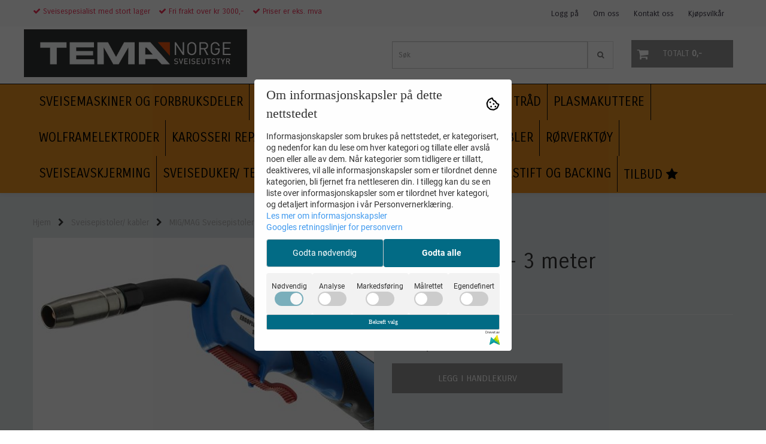

--- FILE ---
content_type: text/html; charset=utf-8
request_url: https://www.weldingcenter.no/products/ergoplus-15-3-meter
body_size: 29575
content:
<!DOCTYPE html>
<html lang="no">
<head>
	<meta charset="UTF-8">
	<meta http-equiv="X-UA-Compatible" content="IE=edge">
	<meta name="viewport" content="width=device-width, initial-scale=1"/>
	<title>Ergoplus 15 - 3 meter - Weldingcenter.no</title>

  	
  	
  	<script type="text/javascript">
      var currentPage = 'product.php';
      

    // Making language accessible
      var current_lang_code = 'no';
      var current_currency_code = 'NOK';

      var languages = {
        sort: 'Sorter produkter ',
        manufacturer: 'Produsenter',        addedToCart: 'Varen ble lagt til i handlekurven din!'
      }
      var customer_group = "";

  	</script>

  	    <script type="text/javascript">
      var product = {
        categories: {
                                            0: '109',                                1: '110'                                    },
        isPackage: false,
        quantity: 1,
        customer_group: "",
        stock_group: "",
        price: '794.-',
        tags: {
                                                }
      }
    </script>
    
  	
	


<link rel="canonical" href="https://www.weldingcenter.no/products/ergoplus-15-3-meter">
                
<meta name="description" content="Trafimet Ergoplus 15 er den perfekte sveisepistolen for tynnplatesveising. Pistolen er utstyrt med Eurokobling og passer med det p&aring; en rekke forskjellige sveisemaskiner som er utstyrt med denne t">


            <meta name="csrf-token" content="4_4LUT5o4QStAQilfRiAP2OxGmOXvwL0G7SjnH1cPF" />
    

<base href="//www.weldingcenter.no">


<link type="text/css" rel="stylesheet" href="global.css.php?version=a1757057787&amp;host=temanorgeas_mystore_no" />
<link type="text/css" rel="stylesheet" href="/css/ck4.css" />


<script>
	var params = {
        load_fancybox:'1',
        is_checkout:'0',
        defaultLang: 'no',
        langCode: ''
    };
</script>



            <script type="text/javascript" src="https://temanorgeas-i01.acendycdn.com/production/assets/localization/781592fc906423adb1885cb926ae54d23f6254a2-nb-NO.js?v=4.2026.01.26.06"></script>
    

<script type="text/javascript" src="global.js.php?version=1757057787&amp;v2&amp;host=temanorgeas_mystore_no"></script>

<script>var show_q_in_stock = true;</script><script type="text/javascript" src="/js/stockgroups.js?v=13"></script>
	
	<script>
            var baseprice = "794";
            var symbol_left = "";
            var symbol_right = ",-";
            var dont_show_decimals = "1";
            decimal_point = ",";
            var thousands_point = ".";
            var decimal_places = "2";
            var has_stock = new Array();
            var price_list = new Array();
            var stock_date_available_list = new Array();
            var stock_list = new Array();
            var stock_purchase = new Array();
            var allow_purchase = new Array();
            var disabled_attributes = new Array();

            var product_price = "794";
            var skip_combination = false;
            allow_purchase['0'] = 1;attributes_images = new Array(); stock_list[0] = "1";var stockgroup_rules = [];var selected_list = new Array();var has_attributes = false;var selected_dropdown = "";var empty_dropdown = "";var template_empty = '** Ikke på lager';var template_got = '<b>På lager</b>: %qty ';var in_stock = 0;verify_attributes();</script><script type="text/javascript">
            if (typeof gtag === 'undefined' || typeof dataLayer === 'undefined') {
                window.dataLayer = window.dataLayer || [];
                function gtag(){dataLayer.push(arguments);}
            }

            $(function(){
                $('#add2cart #add_to_cart, #add2cart button[type=submit]').click(function(e){
                    gtag('event', 'add_to_cart', {"currency":"NOK","value":794,"items":[{"item_id":"350","item_name":"Ergoplus 15 - 3 meter"}]});gtag('event', 'conversion', {"send_to":"AW-17527972958\/oSllCPuHn5MbEN7I_qVB","value":794,"currency":"NOK"});
                });

                gtag('event', 'view_item', {"currency":"NOK","value":794,"items":[{"item_id":"350","item_name":"Ergoplus 15 - 3 meter"}]});
            });
            </script><script type="text/javascript">
		var js_error_must_choose_attribute = 'Du må velge %s før du kan fortsette';
		var js_error_product_not_in_stock = 'Produktvarianter er ikke tilgjengelig på lager';
	</script>




	



	            <script async src="https://www.googletagmanager.com/gtag/js?id=G-S6D44993K7"></script>
                <script async src="https://www.googletagmanager.com/gtag/js?id=AW-17527972958"></script>
    
<script>
    let anonip = 'false';

    
        window.dataLayer = window.dataLayer || [];
        function gtag(){dataLayer.push(arguments);}
    

    gtag('js', new Date());

            gtag('consent', 'default', {
            'ad_storage': 'denied',
            'analytics_storage': 'denied',
            'ad_user_data': 'denied',
            'ad_personalization': 'denied',
            'wait_for_update' : 500
        });
    </script>

            <script>
            gtag('config', 'G-S6D44993K7', {
                anonymize_ip: anonip === 'true' ? true : false,
            });
        </script>
                <script>
            gtag('config', 'AW-17527972958', {
                anonymize_ip: anonip === 'true' ? true : false,
                'allow_enhanced_conversions': true,
            });
        </script>
    <script type="text/javascript">
    
        
        
    
</script>

	    <!-- Google Tag Manager -->
        <script>(function(w,d,s,l,i){w[l]=w[l]||[];w[l].push({'gtm.start':
    new Date().getTime(),event:'gtm.js'});var f=d.getElementsByTagName(s)[0],
    j=d.createElement(s),dl=l!='dataLayer'?'&l='+l:'';j.async=true;j.src=
    '//www.googletagmanager.com/gtm.js?id='+i+dl;f.parentNode.insertBefore(j,f);
    })(window,document,'script','dataLayer','GTM-KQWMXV59');</script>
        <!-- End Google Tag Manager -->

			<!-- Facebook Pixel Code -->
		<script>
		!function(f,b,e,v,n,t,s){if(f.fbq)return;n=f.fbq=function(){n.callMethod?n.callMethod.apply(n,arguments):n.queue.push(arguments)};if(!f._fbq)f._fbq=n;n.push=n;n.loaded=!0;n.version='2.0';n.queue=[];t=b.createElement(e);t.async=!0;t.src=v;s=b.getElementsByTagName(e)[0];s.parentNode.insertBefore(t,s)}(window,document,'script','//connect.facebook.net/en_US/fbevents.js');
		// Insert Your Facebook Pixel ID below.
		

		                            fbq('consent', 'revoke');
            				fbq('init', '781918524214012');
        fbq('track', 'PageView');

					fbq('track', 'ViewContent', {
				content_type: 'product',
				content_ids: ['350']
			});
				</script>
		<!-- End Facebook Pixel Code -->
	






    <div id="consent-parent-container">
        <link type="text/css" rel="stylesheet" href="/css/modules/consent.css" />
        
    <script>
        const COOKIE_NAME = 'mystoreAnalytics';
        const consentState = {
            'consent_analytics_select': false,
            'consent_marketing_select': false,
            'consent_user_data_select': false,
            'consent_ad_personalization_select': false
        };

        
            window.dataLayer = window.dataLayer || [];
            function gtag(){dataLayer.push(arguments);}
        
        gtag('js', new Date());
        const extractConsent = (data) => {

            if (!data) return null;

            let consentData = data.toString();
            let GAConsents = {
                ad_storage: null,
                analytics_storage: null,
                ad_user_data: null,
                ad_personalization: null,
            };

            if (consentData.length === 3) {
                GAConsents['analytics_storage'] = consentData[1] === '1' ? 'granted' : 'denied';
                GAConsents['ad_storage'] = consentData[2] === '1' ? 'granted' : 'denied';
                GAConsents['ad_user_data'] = consentData[2] === '1' ? 'granted' : 'denied';
                GAConsents['ad_personalization'] = consentData[2] === '1' ? 'granted' : 'denied';

                return GAConsents;
            }

            if (consentData.length === 5) {
                GAConsents['analytics_storage'] = consentData[1] === '1' ? 'granted' : 'denied';
                GAConsents['ad_storage'] = consentData[2] === '1' ? 'granted' : 'denied';
                GAConsents['ad_user_data'] = consentData[3] === '1' ? 'granted' : 'denied';
                GAConsents['ad_personalization'] = consentData[4] === '1' ? 'granted' : 'denied';

                return GAConsents;
            }
            return null;
        }

        const setGAConsents = (consents) => {
            if (consents) {
                gtag('consent', 'update', {
                    'ad_storage': consents['ad_storage'],
                    'analytics_storage': consents['analytics_storage'],
                    'ad_user_data': consents['ad_user_data'],
                    'ad_personalization': consents['ad_personalization'],
                });

                // TCC-3243
                gtag('set', 'url_passthrough', true);
            }
        }
        let consents = extractConsent();

                const setConsentCookie = (cookieName, data, ttl = '1') => {
            let date = new Date();
            date.setDate(date.getDate() + ttl);
            date = date.toUTCString();
            let url = window.location.host;
            const defaultVersion = "1.1.0";
            let version = 110;
            version = version.toString().split('');
            let versionString = '';

            version.forEach((numb, index) => {
                if (index == version.length - 1) {
                    versionString += numb;
                } else {
                    versionString += (numb + '.');
                }
            })

            version = versionString.length == defaultVersion.length ? versionString : defaultVersion;
            data.unshift(version);
            const secure = location.protocol === 'https:' ? 'secure' : '';
            let cookie = cookieName + '=' + data + ';expires=' + date + ';version=' + version + ";SameSite=lax;domain=" + url + ';path=/;' + secure;

            document.cookie = cookie;

            // GAConsents hardcoded index positions. 2 = analytics 3 = marketing
            let analyticsState = data[2] == '1' ? 'granted' : 'denied'
            let adState = data[3] == '1' ? 'granted' : 'denied'
            let adUserData = data[4] == '1' ? 'granted' : 'denied'
            let adPersonalization = data[5] == '1' ? 'granted' : 'denied'

            if (typeof fbq !== 'undefined' && fbq) {
                fbq('consent', adState === 'granted' ? 'grant' : 'revoke');
            }


            let GAConsents = {
                ad_storage: adState,
                analytics_storage: analyticsState,
                ad_user_data: adUserData,
                ad_personalization: adPersonalization,
            };

            // TCC-3244
            if (!adState) {
                gtag('set', 'ads_data_redaction', true);
            }

            setGAConsents(GAConsents);
            let requestData = data.join();
            fetch('ajax.php?action=ajax&ajaxfunc=set_mystoreanalytics_cookie&mystore_data=' + requestData + '&cookie_expires=' + ttl);
        }

        const cookieTrackers = (mode, dataArr = null) => {
            let ttl = "";
            let data = [];

            switch (mode) {
                case 'all':
                    data = ['1', '1', '1', '1', '1'];
                    ttl = 50;
                    setConsentCookie(COOKIE_NAME, data, ttl ? ttl : 1);
                    break;
                case 'necessary':
                    data = ['1', '0', '0', '0', '0'];
                    ttl = 1;
                    setConsentCookie(COOKIE_NAME, data, ttl ? ttl : 1);
                    break;
                case 'custom':
                    if (dataArr) {
                        ttl = 1;
                        setConsentCookie(COOKIE_NAME, dataArr, ttl ? ttl : 1);
                    }
                    break;
            }
        }

        const consentClicked = (consentLabel, consentValue) => {
            gtag('event', 'engagement', {
                'event_label': 'Cookie_consent_' + consentLabel,
                'event_category': 'click',
                'value': consentValue,
                'non_interaction': true,
            });

            // Update local consent state
            if (consentValue) {
                consentState[consentLabel] = true;
            } else {
                consentState[consentLabel] = false;
            }

            checkChangedState();
        };

        const checkChangedState = () => {
            let isChanged = false;
            Object.keys(consentState).map(key => {
                if (consentState[key]) {
                    isChanged = true;
                }
            })

            let saveButton = document.getElementById("consent_modal_save_changes_button");

            if (isChanged) {
                saveButton.innerHTML = 'Lagre innstillinger';
            } else {
                saveButton.innerHTML = 'Avslå alle';
            }

        }

    $(function() {
        // Dont hide the modal if we are on privacy page
                                    $('.consent_modal').css('display', 'flex');
                    
        $('.consent_acceptall').click(function() { // Accept all cookies
            $('.consent_container').hide();
            $('.consent_small_container').hide();
            let cookieTTL = 1;
            cookieTrackers('all');
            consentClicked('accept_all', 1);
        });

        $('.consent_allow_all').click(function() {
            $('body').css('overflow', 'initial');
            $('.consent_modal').hide();
            $('.consent_container').hide();
            $('.consent_small_container').hide();
            $('.consent_modal_switch :input').not('.consent_no_select').prop('checked', true);
            cookieTrackers('all');
            consentClicked('allow_all', 1);
        });

        $('.consent_needed_only').click(function() {
            $('.consent_modal').hide();
            $('.consent_container').hide();
            $('.consent_small_container').hide();
            cookieTrackers('necessary');
            $('.consent_modal_switch :input').not('.consent_no_select').prop('checked',false);
            consentClicked('allow_needed_only', 1);
        });

        $('#consent_analytics_select').click(function() {
            let value = $('#consent_analytics_select').is(':checked') ? 1 : 0;
            consentClicked('analytics_slider_clicked', value);
        });

        $('#consent_marketing_select').click(function() {
            let value = $('#consent_marketing_select').is(':checked') ? 1 : 0;
            consentClicked('marketing_slider_clicked', value);
        });

        $('#consent_user_data_select').click(function() {
            let value = $('#consent_user_data_select').is(':checked') ? 1 : 0;
            consentClicked('consent_user_data_select', value);
        });

        $('#consent_ad_personalization_select').click(function() {
            let value = $('#consent_ad_personalization_select').is(':checked') ? 1 : 0;
            consentClicked('consent_ad_personalization_select', value);
        });

        $('.consent_button_readmore').click(function(e) {
            e.preventDefault();
            $('.consent_container').hide();
            $('.consent_small_container').hide();
            $('body').css('overflow', 'hidden');
            $('.consent_modal').css('display', 'flex');

        });

        $('.consent_button_save').click(function(e){
            // Loop through all switches, add checked and unchecked into array, set cookie
            $('body').css('overflow', 'initial');

            let switches = $('.consent_modal_switch :input');
            let switchState = [];
            if (switches.length > 0) {
                Object.keys(switches).map(key => {
                    if (key.length === 1) {                 // Filtering out all other keys like "length" etc
                        if (switches[key].checked) {
                        switchState.push('1');
                        } else {
                            switchState.push('0');
                        }
                    }
                });
            }
            cookieTrackers('custom', switchState);
            $('.consent_modal').hide();
            $('.consent_container').hide();
            $('.consent_small_container').hide();
        });

            $('.consent_needed_only').click(function() {
                $('.consent_modal').hide();
                $('.consent_container').hide();
                $('.consent_small_container').hide();
                cookieTrackers('necessary');
                $('.consent_modal_switch :input').not('.consent_no_select').prop('checked', false);
                consentClicked('allow_needed_only', 1);
            });

            $('#consent_analytics_select').click(function() {
                let value = $('#consent_analytics_select').is(':checked') ? 1 : 0;
                consentClicked('analytics_slider_clicked', value);
            });

            $('#consent_marketing_select').click(function() {
                let value = $('#consent_marketing_select').is(':checked') ? 1 : 0;
                consentClicked('marketing_slider_clicked', value);
            });

            $('#consent_user_data_select').click(function() {
                let value = $('#consent_user_data_select').is(':checked') ? 1 : 0;
                consentClicked('consent_user_data_select', value);
            });

            $('#consent_ad_personalization_select').click(function() {
                let value = $('#consent_ad_personalization_select').is(':checked') ? 1 : 0;
                consentClicked('consent_ad_personalization_select', value);
            });

            $('.consent_button_readmore').click(function(e) {
                e.preventDefault();
                $('.consent_container').hide();
                $('.consent_small_container').hide();
                $('body').css('overflow', 'hidden');
                $('.consent_modal').css('display', 'flex');

            });

            $('.consent_button_save').click(function(e) {
                // Loop through all switches, add checked and unchecked into array, set cookie
                $('body').css('overflow', 'initial');

                let switches = $('.consent_modal_switch :input');
                let switchState = [];
                let switched = false;
                if (switches.length > 0) {
                    Object.keys(switches).map(key => {
                        if (key.length === 1) { // Filtering out all other keys like "length" etc
                            if (switches[key].checked) {
                                switchState.push('1');
                            } else {
                                switchState.push('0');
                            }
                        }
                    });
                    switched = true;
                }
                cookieTrackers('custom', switchState);
                if (switched) {
                    $('.consent_modal').hide();
                    $('.consent_container').hide();
                    $('.consent_small_container').hide();
                }
            });

            $('.consent_small_exit').click(function() {
                $('.consent_small_container').hide();
            });
        });
    </script>

    
    
    <script>
    </script>
<div class="consent_modal_action_container">
    <button class="consent_modal_action_button">
        Tilpass dine informasjonskapsler
        <img src="/images/arrow-right-fal-white.png" alt="" aria-hidden="true">
    </button>
</div>

<div class="consent_modal">
    <div class="consent_modal_content">
        <div class="consent_modal_header">
            <div class="consent_modal_title">
                <span>Om informasjonskapsler på dette nettstedet</span>
                <svg class="w-6 h-6" xmlns="http://www.w3.org/2000/svg" viewBox="0 0 512 512">
                    <path d="M182.8 28.4l-74 39.5C89.1 78.4 73.2 94.9 63.4 115L26.7 190.6c-9.8 20.1-13 42.9-9.1 64.9l14.5 82.8c3.9 22.1 14.6 42.3 30.7 57.9l60.3 58.4c16.1 15.6 36.6 25.6 58.7 28.7l83 11.7c22.1 3.1 44.6-.9 64.4-11.4l74-39.5c19.7-10.5 35.6-27 45.4-47.2l36.7-75.5c9.8-20.1 13-42.9 9.1-64.9c-.9-5.3-5.3-9.3-10.6-10.1c-51.5-8.2-92.8-47.1-104.5-97.4c-1.8-7.6-8-13.4-15.7-14.6c-54.6-8.7-97.7-52-106.2-106.8c-.8-5.4-4.9-9.8-10.3-10.6c-22.1-3.1-44.6 .9-64.4 11.4zm34.9 37.5c19 54.5 63.9 96.7 120 111.9c17.7 50.9 58.1 91.1 109.1 108.7c-1 4.8-2.5 9.5-4.7 13.9L405.4 376c-5.4 11-14.1 20.1-24.8 25.8l-74 39.5c-10.8 5.7-23 7.9-35.1 6.2l-83-11.7c-12-1.7-23.3-7.2-32-15.7l-29.7 30.7 29.7-30.7L96.2 361.7c-8.8-8.5-14.7-19.6-16.8-31.7L64.9 247.2c-2.1-12.1-.4-24.6 5-35.6L106.6 136c5.4-11 14.1-20.1 24.8-25.8l74-39.5c3.9-2.1 8.1-3.7 12.4-4.9zM192 192a32 32 0 1 0 -64 0 32 32 0 1 0 64 0zm0 192a32 32 0 1 0 0-64 32 32 0 1 0 0 64zM320 256a32 32 0 1 0 -64 0 32 32 0 1 0 64 0zm32 128a32 32 0 1 0 0-64 32 32 0 1 0 0 64z"/>
                </svg>
            </div>
        </div>
        <div class="consent_modal_body">
            <div class="consent_modal_info_container">
                <div class="consent_modal_description">
                                        Informasjonskapsler som brukes på nettstedet, er kategorisert, og nedenfor kan du lese om hver kategori og tillate eller avslå noen eller alle av dem. Når kategorier som tidligere er tillatt, deaktiveres, vil alle informasjonskapsler som er tilordnet denne kategorien, bli fjernet fra nettleseren din. I tillegg kan du se en liste over informasjonskapsler som er tilordnet hver kategori, og detaljert informasjon i vår Personvernerklæring.
                </div>
                <div class="consent_modal_read_more">
                    <a href="/pages/personvern">Les mer om informasjonskapsler</a>
                </div>
                <div class="consent_modal_read_more">
                    <a href="https://business.safety.google/privacy/">Googles retningslinjer for personvern</a>
                </div>
            </div>
            <div class="consent_modal_button_row">
                <button class="consent_button consent_button_save consent_button_limited_width" id="consent_modal_save_changes_button">
                                            Godta nødvendig
                                    </button>
                <button class="consent_button consent_allow_all">Godta alle</button>
            </div>
            <div class="consent_modal_switch_parent">
                
<div class="consent_modal_switch_container">
    <span>Nødvendig</span>
    <label class='consent_modal_switch'>
        <input id="" class='consent_no_select' type='checkbox' disabled checked/>
        <span class='slider consent_necessary_opacity'></span>
    </label>
</div>
                
<div class="consent_modal_switch_container">
    <span>Analyse</span>
    <label class='consent_modal_switch'>
        <input id="consent_analytics_select" class='' type='checkbox'  />
        <span class='slider '></span>
    </label>
</div>
                
<div class="consent_modal_switch_container">
    <span>Markedsføring</span>
    <label class='consent_modal_switch'>
        <input id="consent_marketing_select" class='' type='checkbox'  />
        <span class='slider '></span>
    </label>
</div>
                
<div class="consent_modal_switch_container">
    <span>Målrettet</span>
    <label class='consent_modal_switch'>
        <input id="consent_user_data_select" class='' type='checkbox'  />
        <span class='slider '></span>
    </label>
</div>
                
<div class="consent_modal_switch_container">
    <span>Egendefinert</span>
    <label class='consent_modal_switch'>
        <input id="consent_ad_personalization_select" class='' type='checkbox'  />
        <span class='slider '></span>
    </label>
</div>
            </div>
            <button class="consent_confirm_button consent_button_save">Bekreft valg</button>
                            <div class="consent_mystore_modal_logo">
                    <span>Drevet av</span>
                    <img src="/kontrollpanel/images/acendy.svg" alt="Powered by Mystore" height="25">
                </div>
                </div>
                    </div>
    </div>
</div>

    </div>
    <script>
        window.addEventListener('load', function () {
            let el = document.getElementById('consent-parent-container');
            document.querySelectorAll('.page-wrapper')[0].append(el);
        })
    </script>




	
	
	
	
	


    <script defer src="templates/global/mystore/emojis.js?v=6"></script>




    <script type="text/javascript">
                if (typeof $ !== 'undefined' && typeof $.ajaxSetup === 'function') {
            $.ajaxSetup({
                headers: {
                    'X-CSRF-TOKEN': $('meta[name="csrf-token"]').attr('content')
                }
            });
        }

                    </script>

  	<link rel="stylesheet" href="/templates/newyork/css/stylesheet_default_extended.css">

    <script src="/templates/newyork/js/swiper.min.js"></script>
    <link href="/templates/newyork/css/swiper.min.css" rel="stylesheet">
    <link rel="stylesheet" href="https://maxcdn.bootstrapcdn.com/font-awesome/4.6.1/css/font-awesome.min.css">

  	
    
              <link rel="stylesheet" href="users/temanorgeas_mystore_no/templates/custom_stylesheet.css?v=1769482529">
    	  <style type="text/css">
    .klarna-widget { height: 90px !important;}
    .sidebar .box-leftbar > h3 {
    	/* border-bottom: 1px solid #e5e5e5; */
      	border-color: #c0c0c0;    }

    .sidebar .ls-categories h3, .sidebar .ls-categories > .blocky a {
      display: block;
      padding-bottom: 4px;
      padding-top: 10px;
      color: #1d1d1d;
      font-weight: normal;
    }
    .sidebar .ls-categories h3 { color:#292929; }    .sidebar .ls-categories > .blocky a { color:#292929;}    .sidebar .ls-categories .level_one .show_dropdown { padding: 0;}

    .sidebar .ls-categories .dropcontent { padding: 0 0 0 30px;}
    .sidebar .ls-categories > .blocky { overflow: hidden;}
    .sidebar .ls-categories > .blocky a {
      text-transform: capitalize;
    }
    .sidebar .ls-categories h4 {
      margin: 0;
    }
    .sidebar .ls-categories > .blocky a:hover {
      color: #000000;      border-color: #000000;    }
    .ls-shoppingcart .button_cart_widget, .ls-shoppingcart div.fleft {
      border: 1px solid #000;
      border-color: #c0c0c0;      display: inline-block;
      padding: 10px;
      width: 49%;
      text-align: center;
    }
    .ls-shoppingcart .top-list { margin-bottom: 20px; padding: 0 15px;}
    .ls-shoppingcart .top-list > div { border-bottom: 1px solid #e5e5e5; padding: 10px 0;}
    .ls-shoppingcart div a { color: #000;}
    .ls-shoppingcart .top-list > div {
      color: #292929;    }
    .ls-shoppingcart .top-list a {
      color: #292929;    }
    .ls-shoppingcart .top-list a:hover {
      color: #000000;    }
    .ls-shoppingcart .button_cart_widget, .ls-shoppingcart div.fleft {
      border-color: #000000;    }
    .ls-shoppingcart .button_cart_widget:hover, .ls-shoppingcart div.fleft:hover {
      border-color: #000000;    }
    .ls-shoppingcart .button_cart_widget a, .ls-shoppingcart div.fleft a {
      color: #000000;    }
    .ls-shoppingcart .button_cart_widget:hover a, .ls-shoppingcart div.fleft:hover a {
      color: #000000;    }
    .ls-shoppingcart .total_amount {
      color: #000000;      font-size: 13px;      padding: 0 10px;
    }
    .product .product-meta .brand-name {
    	font-size: 6px;    	color: #363241;    }

    /* Categories Widget */
    .ls-categories-ajax.widget.widget-categories .showleftmenu > ul > li { display: block !important; }
   	.ls-categories-ajax.widget.widget-categories ul.submenu { display: none; padding-left: 15px; }

    .ls-categories.ls-categories-alternative li a { display: block; padding: 15px 15px; }
    .widget.sidebar .login-boxes form > p, .widget.sidebar .newsletter-widget form > div > p, .box-leftbar.search-widget > form > p { float: left; width: 50%; }

	select { color: #333; }

    .ls-categories-alternative li.level0,
    .ls-categories-alternative li.level0 a {
      background-color: #fafafa;
    }
    .ls-categories-alternative li.level1,
    .ls-categories-alternative li.level1 a,
    .ls-categories-alternative li.level2,
    .ls-categories-alternative li.level2 a,
    .ls-categories-alternative li.level3,
    .ls-categories-alternative li.level3 a{
      background-color: #d7d7d7;
    }
    .ls-categories-alternative li.selected,
    .ls-categories-alternative li.selected a {
      background: #000;
      color: #fff !important;
    }
    .ls-categories-alternative li.level1.selected,
    .ls-categories-alternative li.level1.selected a {
      background: #1b1b1b;
    }
    .ls-categories-alternative li.level2.selected,
    .ls-categories-alternative li.level2.selected a {
      background: #333;
    }
    .ls-categories-alternative li.level3.selected,
    .ls-categories-alternative li.level3.selected a {
      background: #656565;
    }
    #currencies { margin-left: 10px; }
    .product_box_tag span{
      font-size: 11px;
      display: block;
      margin: 5px;
    }
    #footer .newsletter-widget p {
      display: inline-block;
    }
    #footer .newsletter-widget p input{
      padding: 10px;
    }
    #footer .newsletter-widget p .button {
      box-shadow: none;
      font-size: 10px;
      padding: 15px 10px 13px 10px;

        background-color: #8f8f8f;
        color: #ffffff !important;
        border: 1px solid #8f8f8f;
    }

    #footer .newsletter-widget p .button:hover {
        background-color: #8f8f8f;
        color: #ffffff !important;
        border-color: #8f8f8f
    }

    #footer .flat_menu li {
      display: block;
    }
    #footer .box-leftbar ul li:last-child > a { border: none;}
    .newsletter-widget form p { /* width: 50%; float: left;*/}
    .newsletter-widget form p input[value="Email"] { width: 100%; color: #a2a2a2;min-width: 240px;}
    @media screen and (max-width: 500px) {
      #footer .footer-widgets > div {
        width: 100%;
      }
    }
    @media (min-width: 768px) and (max-width: 992px){
      .footer-widgets > div {
        width: 33.33% !important;
      }
    }

        .crall-buy {
      display:none!important;
    }

    .bottom-of-cart .crall-buy {
      display:block!important
    }
    
    /* Simple cart */
    .checkout-cart > .cart_content {
      position: absolute;
      right: 15px;
      width: 345px;
      padding: 20px 20px;
      background: #fff;
      z-index: 100;
      box-shadow: 0 0 6px 1px rgba(0,0,0,0.1);
      display: none;
    }

    .checkout-cart > .cart_content .cart-product-wrapper {
      max-height: 320px;
      overflow-y: auto;
      overflow-x: hidden;
    }

    .checkout-cart > .cart_content .cart-product-wrapper .product {
      margin-bottom: 10px;
    }

    .checkout-cart.cart-opened > .cart_content {
      display: block;
    }
    .checkout-cart > .cart_content .row .col-md-2 {
      padding: 0;
    }
   	.checkout-cart > .cart_content .row .col-md-10 {
   		text-align: left;
    }
    #mobile_cart .cart_content {
      display: none;
      max-height: 415px;
      overflow-y: auto;
      overflow-x: hidden;
    }
    #mobile_cart .cart_content:hover {
      display: block !important;
    }
    #mobile_cart.cart-opened .cart_content {
      display: block;
    }
    #mobile_cart.cart-opened .product {
      padding-top: 5px;
    }
    #mobile_cart.cart-opened .product:nth-child(even){
      background-color: #f5f5f5;
    }
    #mobile_cart.cart-opened .product .col-md-2 {
      float: left;
      width: 20%;
    }
    #mobile_cart.cart-opened .product .col-md-2 a {
    	padding: 0 !important;
    }
    #mobile_cart.cart-opened .product .col-md-2 img {
      max-width: 100%;
      height: auto;
    }
    #mobile_cart.cart-opened .product .col-md-10 {
      float: left;
      width: 80%;
      text-align: left;
      padding: 0 !important;
    }
    #mobile_cart .price {
      display: inline-block;
    }
    #mobile_cart .col-xs-8,
    #mobile_cart .col-xs-4 {
      padding: 0 !important;
    }
    #mobile_cart .quantity_changer a {
      padding: 5px !important;
    }
    .fb_iframe_widget,
    .fb_iframe_widget span,
    .fb_iframe_widget span iframe {
      max-width: 100%;
    }
    .products_list li .product .discount-corner.additional_ribbon_class {
          top: 40px;
    	left: -58px !important;
    }
    .products_list li .product .discount-corner.additional_ribbon_class span {
          min-width: 142px;
    }

    @media (max-width: 500px){
      .products_list li .product .discount-corner.additional_ribbon_class {
          top: 20px;
          left: -81px !important;
      }
    }
   	.swiper-slide img,
    .banner_image img{
      width: 100%;
    }
    .flex-direction-nav a:before {
    content: '\f001';
}
    .flex-direction-nav a.flex-next:before {
        content: '\f002';
    }

    .main_menu .checkout-cart .btn {
      clear: none;
    }
    #slider {
      height: auto !important;
    }
          #carousel {
        z-index: 2;
      }
      #slider {
        overflow: hidden;
      }
      	</style>

	  <!-- Template settings style -->
      <link href='https://fonts.googleapis.com/css?family=Carrois+Gothic' rel='stylesheet' type='text/css'>
    <style>
      body { 
        font-family: 'Carrois Gothic', sans-serif !important; 
      }
    </style> 
  	  <style>
  /* AJAX SEARCH */

.search-main .input-group {
  padding-bottom: 15px;
}

#search-down-wrapper,
#search-down-wrapper-2 {
    display: none;
    position: absolute;
    top: 100%;
    left: 0;
    z-index: 100;
    background-color: #f7f7f7;
  width: 100%;
  box-shadow: 0 0 8px 0 rgba(0,0,0,.5);
    min-width: 450px;

}

#search-down-wrapper-2 {
  left: -80px;
  top: 46px;
}
#search-down-wrapper:before,
#search-down-wrapper-2:before {
    content: '';
    position: absolute;
    left: 15px;
    top: 0;
    width: 0;
    height: 0;
    border-style: solid;
    border-width: 0 10px 15px 10px;
    border-color: transparent transparent #f7f7f7 transparent;
    z-index: 100;
    top: -13px;
}
#search-down-wrapper-2:before {
    left: 80px;
}
#search-down-wrapper:after,
#search-down-wrapper-2:after{
    content: '';
    position: absolute;
    left: 15px;
    top: 0;
    width: 0;
    height: 0;
    border-style: solid;
    border-width: 0 10px 15px 10px;
    border-color: transparent transparent rgba(196, 196, 196, 0.5) transparent;
    z-index: 1;
    top: -15px;
}
#search-down-wrapper-2:after {
  left: 80px;
}

#search-down-wrapper .left_part,
#search-down-wrapper-2 .left_part {
  float: left;
  max-width: 150px;
  padding: 10px 5px;
  box-sizing: border-box;
  width: 100%;

  max-height: 533px;
  overflow: auto;
}
#search-down-wrapper .left_part ul li,
#search-down-wrapper-2 .left_part ul li {
  font-size: 12px;
  line-height: 1.8;
  color: #000;
}
#search-down-wrapper .left_part ul li a,
#search-down-wrapper-2 .left_part ul li a {
  color: #000;
}
#search-down-wrapper .right_part,
#search-down-wrapper-2 .right_part {
  margin-left: 150px;
  background-color: #fff;
  padding: 10px 5px;
  box-sizing: border-box;
  border-left: 1px solid #ececec;
}

#search-down-wrapper-2 {
  max-width: 380px;
  background: #fff;
}
#search-down-wrapper-2 .left_part {
  display: none !important;
}
#search-down-wrapper-2 .right_part {
  width: 100%;
  margin-left: 0;
}

#search-down-wrapper .right_part .search_result > li,
#search-down-wrapper-2 .right_part .search_result > li {
  float: left;
  width: 50%;
  text-align: center;
  margin-bottom: 20px;
}
#search-down-wrapper-2 .right_part .search_result > li {
  width: 100%;
}
#search-down-wrapper-2 .right_part .search_result > li img {
  float: left;
}
#search-down-wrapper-2 .right_part .search_result > li .fleft {
  margin-left: 10px;
  text-align: left;
  font-size: 12px;
}
#search-down-wrapper-2 .right_part .search_result {
  max-height: 300px;
  overflow: auto;
}
#search-down-wrapper-2 .right_part .search_result > li span {
  margin-left: 60px;
}

#search-down-wrapper .right_part .search_result > li span,
#search-down-wrapper-2 .right_part .search_result > li span {
  display: block;
}
#search-down-wrapper .right_part h3,
#search-down-wrapper .left_part h3,
#search-down-wrapper-2 .right_part h3,
#search-down-wrapper-2 .left_part h3 {
  font-size: 12px;
  margin-top: 0;
}
ul.search_result:after {
  content: '';
  display: block;
  clear: both;
}
#search-down-wrapper .searchtotal,
#search-down-wrapper-2 .searchtotal {
  text-align: center;
  background-color: #fff;
      border-top: 1px solid #ececec;
  padding: 5px;
}

@media (max-width: 1200px){
  #search-down-wrapper .right_part .search_result > li {
    /*width: 100%;*/
  }
}

/* AJAX SEARCH  END */
  .header_full_wrapper.floating_header ul.menu_dropdown > li.pull-right.tax-switcher {
    margin-top: 10px;
  }
  .product-tabs .nav.nav-tabs > li {
    color: #333;
    background-color: #f5f5f5;
    border-color: #ddd;
    position: relative;
    text-transform: uppercase;
  }
  .product-tabs .nav.nav-tabs > li > a {
    line-height: 1.9;
    margin-right:0;
  }
  .tab-content > .tab-pane {
    background-color: #fff;
    border: 1px solid #d7d7d7;
    border-top: 0;
  }

        	body .page-wrapper {
          background-color: #dadfe1;
        }
        .menu_dropdown .tax-switcher a { padding: 5px !important; }
    body {
      -webkit-overflow-scrolling: initial !important;
    }
    .js-filter-wrapper {
      max-width: 100%;
    }
    
    .languages_list a {
      padding-left: 10px;
    }
    .languages_list a.selected {
      opacity: 0.6;
    }
    .floating_header .main_menu .user-control{
      padding-top: 4px;
      padding-bottom: 4px;
    }
    .floating_header .header{
      display: none;
    }
    .product .product-meta .title, .product .product-meta .price {
      float: none;
      width: 100%;
      text-align: center;
    }
    .product .product-meta .price {
      margin-top: 5px;
    }
    .main_menu .checkout-cart .cart-icon {
      top: 28px;
    }
    iframe {
      max-width: 100%;
    }
    
    .panel.panel-default ul {
    	margin-left: 15px;
    }
    .panel.panel-default ul li {
    	list-style: initial;
    }
    
    /*******************************/
    /* Find and change this in css */
    .products_list .product .image {
      position: relative;
    }
    .products_list .product .image img {
      display: inline-block;
      max-width: 98%;
      padding: 0;
      overflow: hidden;
    }
    .product .product-meta {
      margin: 0;
    }
    .attribute_info_container {
      bottom: 0;
    }
    .prbox-artnr {
      height: auto;
    }
    .products_list .product .image {
      overflow: hidden;
    }
    .products_list .product .image img {
      max-height: none !important;
    }
    .productpage-slider .flex-viewport {
      height: auto !important;
    }
    /* Define early */
    .col-lg-1 .image { height: 118px !important; }
    .col-lg-2 .image { height: 234px !important; }
    .col-lg-3 .image { height: 350px !important; }
    .col-lg-4 .image { height: 467px !important; }
    .col-lg-5 .image { height: 584px !important; }
    .col-lg-6 .image, .col-lg-12 .image { height: 700px !important; }

    .col-md-9.main-page-section .col-lg-1 .image { height: 98px !important; }
    .col-md-9.main-page-section .col-lg-2 .image { height: 144px !important; }
    .col-md-9.main-page-section .col-lg-3 .image { height: 197px !important; }
    .col-md-9.main-page-section .col-lg-4 .image { height: 327px !important; }
    .col-md-9.main-page-section .col-lg-5 .image { height: 364px !important; }
    .col-md-9.main-page-section .col-lg-6 .image, .col-md-9.main-page-section .col-lg-12 .image { height: 500px !important; }

    
    .products_list .product .image.wider_state img {
      width: 100%;
      height: auto;
    }
    .products_list .product .image.equal_state img {
      width: 100%;
      height: auto;
    }
    .products_list .product .image.higher_state img {
      width: auto;
      max-height: 100% !important;
    }
    @media (min-width: 993px) and (max-width: 1199px){
      .col-sm-3 .image {
        height: 250px !important;
      }
      .col-sm-4 .image {
        height: 332px !important;
      }
      .col-sm-6 .image {
        height: 496px !important;
      }
      .col-sm-12 .image {
        height: 900px !important;
      }
    }
    @media (min-width: 768px) and (max-width: 992px){
      .col-sm-3 .image {
        height: 215px !important;
      }
      .col-sm-4 .image {
        height: 215px !important;
      }
      .col-sm-6 .image {
        height: 215px !important;
      }
      .col-sm-12 .image {
        height: 215px !important;
      }
      .products_list .col-sm-12 .product .image.wider_state img,
      .products_list .col-sm-6 .product .image.wider_state img {
        width: auto;
        height: auto;
        max-height: 100% !important;
      }
    }

    @media (max-width: 992px){
      .products_list .product .image.equal_state img {
		    max-height: 100% !important;
        width: auto;
      }
    }
    @media (max-width: 768px){
      .col-xs-6 .image {
        height: 250px !important;
        overflow: hidden;
      }
      .products_list .col-xs-12 .product .image.wider_state img,
      .products_list .col-xs-6 .product .image.wider_state img {
        width: auto;
        height: auto;
        max-height: 100% !important;
      }
    }
    @media (max-width: 500px){
      .products_list .product .image.higher_state img {
		    height: auto;
        width: auto;
      }
      .col-xs-6 .image {
        height: 200px !important;
      }
    }
    @media (max-width: 450px){
      .products_list .product .image img {
        max-width: 97%;
      }
      #cartDrawer .bottom-content .price.singular-price {
        clear: both;
        display: block !important;
        text-align: left;
      }
    }
    @media (min-width: 451px){
      #cartDrawer .bottom-content .price.singular-price {
        display: inline-block;
        margin-right: 5px;
        text-align: left;
      }
    }
    @media (max-width: 380px){
      .products_list .product .image img {
        max-width: 96%;
      }
    }
    @media (max-width: 360px){
      .products_list .product .image img {
        max-width: 96%;
      }
    }
    /* Define */
    .paginate_left a,
    .paginate_left .paginator_current_page,
    .paginate_left > span {
      border: 1px solid #d7d7d7;
      background: #fff;
      padding: 10px 10px;
      min-width: 40px;
      text-align: center;
      margin: 0 5px 0 0;
    }
    .paginate_left .paginator_current_page,
    .paginate_left > span {
      background: #d7d7d7;
      display: inline-block;
      border-radius: 3px;
    }

    /* End of css that should be moved */

          
    #collapseTwo ul {
      margin-left: 0;
    }
    #collapseTwo ul li {
      list-style: none;
    }
    .attribute_type_checkbox {
      clear: both;
      margin-bottom: 10px;
    }
    .attribute_type_checkbox > .attribute_title {
      display: inline-block;
    }
    .attribute_type_checkbox > input[type='checkbox'] {
      float: left;
      margin-right: 5px;
    }
    
    @media (max-width: 992px){
      .front-image {
        margin: 0 !important;
      }
    }
    
    .page-wrapper .container.image-row, .page-wrapper .banners-index-row-two { margin-bottom: 35px; }
    /* Logo size */
    .logo a img { max-height: 90px; }
  
    /* Docked header */
           @media (min-width: 992px){
        .header_full_wrapper {
          position: relative;
        }

      }
        
        /* Top links line */
    .header { background-color: #fafafa; }
    .header a:link,
    .header a:visited{ color: #363241; }
    
    #slogans-top span { color: #ec2d53; }

    .header a:hover,
    .header a:active,
    .header a:focus { color: #363241; } 
  
    .main_menu,
    .wrapper.visible-xs.centered.mobile-logo { background-color: #ffffff; }

    /* Megamenu dropdown opacity */
    .blocky.hasChild:hover .level_one { opacity: 0.98;  }
	
    /* Megamenu dropdown hider */
        /* Megamenu colors*/
    .megamenu { background-color: #e18b21; border-top: 1px solid #0d0c0c; }
    ul.menu_dropdown ul { background-color: #e7e7e7;  }
	ul.menu_dropdown > li > a { border-right: 1px solid #0d0c0c; }    
      /* Level 1 */
      ul.menu_dropdown > li > a > span, .ls-categories-ajax.widget.widget-categories .showleftmenu > ul > li a, .ls-categories.ls-categories-alternative li a { color: #000000; }
      ul.menu_dropdown > li:hover > a > span, .ls-categories-ajax.widget.widget-categories .showleftmenu > ul > li a:hover, .ls-categories.ls-categories-alternative li a:hover { color: #000000;  }
      
                    ul.menu_dropdown > li:hover,
        ul.menu_dropdown > li:active,
        ul.menu_dropdown > li:focus { background-color: #e1f5f1 !important; }
          
      /* Level 2 */
      .dropcontent h4 a, .dropcontent_block h4 {  color: #363241; }
      .dropcontent h4 a:hover,
      .dropcontent h4 a:active,
      .dropcontent h4 a:focus { color: #363241; }

      /* Level 3 */
      .dropcontent_block > p > a { color: #363241; }
      .dropcontent_block > p > a:hover,
      .dropcontent_block > p > a:active,
      .dropcontent_block > p > a:focus { color: #363241; }

    /* Product boxes colors */
      
      /* Product box border */     
      .products_list li.product-box, body .crall-wrapper .crall-slide {
        border-color: rgba(230,230,230,0);
        background-color: rgba(176,159,159,0);
    }

      /* Prices */
        /* Normal */
        .product .product-meta .price, .crall-wrapper > .crall-slide .crall-price  { color: #333333; }

        /* Before */
        .product .price s { color: #989898; }

        /* Special */
        .product .price .special { color: #989898; }
        

      /* Special badge */
      .product .special_tag, .crall-banner div { 
        background-color: #b5b5b5 !important;
        color: #ffffff !important;
      }

       /* News badge */
      .product .news_tag {
        background-color: #b5b5b5 !important;
        color: #ffffff;
      }  
      
      /* Product title */
      .product a.title, .product .product-meta .title { color: #363241; word-wrap: break-word; padding: 0;}
      .product a.title:hover, .product .product-meta .title:hover { color: #363241 !important; }
    
    /* Product Description*/
        .product .product-meta .prbox-desc {
      color: #363241 !important;
    }
            .product:hover .product-meta .prbox-desc {
      color: red !important;
    }
        /* Footer colors */
    #footer { background-color: #cccccc; }

    #footer  { color: #363241; }
    #footer h3 { color: #363241; }
    #footer a:link, 
    #footer a:visited { color: #363241; }
    #footer a:hover,
    #footer a:active,
    #footer a:focus { color: #cccccc; }


    h1 {
      color: #333333 !important;
    }
    .product_model, .product-information .info, .product-information .info i, .product-information .info a,
    .product_stock b, #add2cart .product-price {
      color: #333333 !important;
    }
   	    	h1.title,
    	#add2cart > h1 {
          font-size: 36px;
        }
   	    
    /* General color settings */
      /* Buttons */
      .button .button, 
      .main_menu .checkout-cart .btn,
      .btn-default-1, 
      #cartDrawer .cart_button a,
    #cartDrawer .cart_button .action-button a.lefty, #precheckout-area a.btn,
    .sidebar .newsletter-widget .button, .crall-product-item .crall-buy { 
        background-color: #8f8f8f; 
        color: #ffffff !important; 
        border: 1px solid #8f8f8f !important; 
      }
      
      .button .button:hover, 
      .button .button:active, 
      .button .button:focus, 
      .main_menu .checkout-cart .btn:hover,
      .main_menu .checkout-cart .btn:active,
      .btn-default-1:hover,
      .btn-default-1:active,
      .btn-default-1:focus, 
      #cartDrawer .cart_button a:hover,
      #cartDrawer .cart_button a:active,
      #cartDrawer .cart_button a:focus,
      .main_menu .checkout-cart .btn:focus, #precheckout-area a.btn:hover,
    .widget.sidebar .newsletter-widget input.button:hover { 
        background-color: #8f8f8f; 
        color: #ffffff !important; 
        border-color: #8f8f8f
      }
        
    /* Fonts */
      /* Megamenu font-size */
      ul.menu_dropdown > li > a { font-size: 21px; }
      .dropcontent_block h4 { font-size: 13px; }
      .dropcontent_block > p { font-size: 13px;  }

      /* Product title */
      .product a.title { font-size: 20px; }
      .product a.title { text-transform: none; }
    
    /* Transition */
    .button .button, 
    .main_menu .checkout-cart .btn,
    #page-footer input[type="submit"],
    ul.menu_dropdown ul.level_one,
    ul.menu_dropdown > li {
      -webkit-transition: all 300ms;
      -moz-transition: all 300ms;
      -o-transition: all 300ms;
      transition: all 300ms;
    }

    /* Banner boxes 1/4 */
    #banner_one_four_one_header { 
      top: 60px; 
      font-size: 24px;
      color: #333333;
      letter-spacing: 0.15em;
      background-color: rgba(0,0,0,0.7);
      /*padding-top: 5px !important;
      padding-bottom: 5px !important;*/
    }
    #banner_one_four_two_header { 
      top: 60px; 
      font-size: 24px;
      color: #333333;
      letter-spacing: 0.15em;
      background-color: rgba(0,0,0,0.7);
      /*padding-top: 5px !important;
      padding-bottom: 5px !important;*/
    }
    #banner_one_four_three_header { 
      top: 60px; 
      font-size: 24px;
      color: #333333;
      letter-spacing: 0.15em;
      background-color: rgba(0,0,0,0.7);
      /*padding-top: 5px !important;
      padding-bottom: 5px !important;      */
    }
    #banner_one_four_four_header { 
      top: 60px; 
      font-size: 24px;
      color: #333333;
      letter-spacing: 0.15em;
      background-color: rgba(0,0,0,0.7);
      /*padding-top: 5px !important;
      padding-bottom: 5px !important;*/
    }

    #banner_one_four_one_text { 
      top: 100px; 
      font-size: 16px;
      color: #333333;
    }
    #banner_one_four_two_text { 
      top: 100px; 
      font-size: 16px;
      color: #333333;
    }
    #banner_one_four_three_text { 
      top: 100px;
      font-size: 16px;
      color: #333333; 
    }
    #banner_one_four_four_text { 
      top: 100px; 
      font-size: 16px;
      color: #333333;
    }

    #banner_two_one_header {
      top: 60px; 
      font-size: ;
      color: #333333;
      letter-spacing: 0.15em;
      background-color: rgba(0,0,0,0.7);
      padding-top: 5px !important;
      padding-bottom: 5px !important;
    }
    #banner_two_two_header {
      top: 60px; 
      font-size: 24px;
      color: #333333;
      letter-spacing: 0.15em;
      background-color: rgba(0,0,0,0.7);
      padding-top: 5px !important;
      padding-bottom: 5px !important;
    }

    #banner_two_one_text { 
      top: 100px; 
      font-size: 16px;
      color: #333333;
    }
    #banner_two_two_text { 
      top: 100px; 
      font-size: 16px;
      color: #333333;
    }

    #banner_one_four_one_header,
    #banner_one_four_one_text { padding: 0 10px 0 10px; }
    #banner_one_four_two_header,
    #banner_one_four_two_text { padding: 0 10px 0 10px; }
    #banner_one_four_three_header,
    #banner_one_four_three_text { padding: 0 10px 0 10px; }
    #banner_one_four_four_header,
    #banner_one_four_four_text { padding: 0 10px 0 10px; }

    #banner_two_one_header,
    #banner_two_one_text { padding: 0  0 ; }

    #banner_two_two_header,
    #banner_two_two_text { padding: 0  0 ; }

    #banner_one_four_one_header, #banner_one_four_one_text,
    #banner_one_four_two_header, #banner_one_four_two_text,
    #banner_one_four_three_header, #banner_one_four_three_text,
    #banner_one_four_four_header, #banner_one_four_four_text {
      position: static;
      margin: 0;
      background-color: #fff;
      color: #000;
    }
    .banner_image {
      border: 1px solid #d7d7d7;
    }
    
    /* Index Main slider */
    /* #index_main_slider { height: 500px; } */
    #swiper-slide-1,
    #swiper-slide-2,
    #swiper-slide-3,
    #swiper-slide-4,
    #swiper-slide-5,
    .parallax-bg {
    -webkit-background-size: cover;
    background-size: cover;
    background-position: cover;
}
    
    /*#swiper-slide-1 { text-align: left; }
    #swiper-slide-2 { text-align: left; }
    #swiper-slide-3 { text-align: left; }*/

    /*#swiper-slide-1-text-wrapper { margin-top: 100px;}
    #swiper-slide-2-text-wrapper { margin-top: 100px;}
    #swiper-slide-3-text-wrapper { margin-top: 100px;}*/

    /* Temp */
    #index_main_slider .slide-content {
      position: absolute;
      top: 0;
      width: 100%;
    }
    
    #swiper-slide-1 .title {
      font-size: 41px;
      color: #ef1e1e;
      background-color: rgba(255,255,255,0);
      letter-spacing: 0.2em;
      font-weight: 500;
    }
    #swiper-slide-2 .title { 
      font-size: 41px;
      color: #ef1e1e;
      background-color: rgba(255,255,255,0);
      letter-spacing: 0.2em;
      font-weight: 500;
    }
    #swiper-slide-3 .title { 
      font-size: 41px;
      color: #ef1e1e;
      background-color: rgba(255,255,255,0);
      letter-spacing: 0.2em;
      font-weight: 500;
    }
    #swiper-slide-4 .title { 
      font-size: 41px;
      color: #ef1e1e;
      background-color: rgba(255,255,255,0);
      letter-spacing: 0.2em;
      font-weight: 500;
    }
    #swiper-slide-5 .title { 
      font-size: 41px;
      color: #ef1e1e;
      background-color: rgba(255,255,255,0);
      letter-spacing: 0.2em;
      font-weight: 500;
    }
    #swiper-slide-1 .text {
      font-size: 16px;
      color: #333333;
      background-color: rgba(255,255,255,0);
    }
    #swiper-slide-2 .text {
      font-size: 16px;
      color: #333333;
      background-color: rgba(255,255,255,0);
    }
    #swiper-slide-3 .text {
      font-size: 16px;
      color: #333333;
      background-color: rgba(255,255,255,0);
    }
    #swiper-slide-4 .text {
      font-size: 16px;
      color: #333333;
      background-color: rgba(255,255,255,0);
    }
   	#swiper-slide-5 .text {
      font-size: 16px;
      color: #333333;
      background-color: rgba(255,255,255,0);
    }
    
    body .container .products__list > a {
      color: #363241 !important;
    }
    body .container .products__list > a:hover {
      color: #363241 !important;
    }
    .product_quantity > a {
		display: inline-block;
        padding: 5px;
        background: #fff;
        min-width: 30px;
        text-align: center;
        border: 1px solid #c7c7c7;
        border-radius: 3px;
    }
   	.btn-default-1, #cartDrawer .cart_button a, .product_box_button .button button,  .crall-product-item .crall-buy, 
    #cartDrawer .cart_button .action-button a.lefty, .precheckout-area,  {
      color: #ffffff !important;      background: #777777 !important;      border: 1px solid #777777 !important;    }
    .btn-default-1:hover, #cartDrawer .cart_button a:hover, .product_box_button .button button.button:hover,  .crall-product-item .crall-buy:hover, 
    #cartDrawer .cart_button .action-button a.lefty:hover, .precheckout-area {
      color: #ffffff !important;      background: #777777 !important;      border: 1px solid #777777 !important;    }

        @media (min-width: 1201px){
      .drawer {
        width: 30%;
      }
      .open-drawer-cart .page-wrapper {
        left: -30%;
      }
    }
              body #mobile_header {
        background-color: #ffffff;
      }
              .open-drawer-menu h2 {
        color: #ffffff;
      }
              .open-drawer-menu a {
        color: #333333;
      }
              div .mobile-menu .openclose:after {
        color: #000000;
      }
              div .mobile-menu .openclose:after {
        background-color: rgba(0,0,0,0);
      }
               body #menuDrawer {
        background-color: #ffffff;
      }
              div .mobile-menu a {
        border-color: #e7e7e7;
      }
    
    
          .menu_dropdown .tax-switcher a {
        color: #363241;
        background-color: #22c1e6; 
      }
                  .menu_dropdown .tax-switcher a.active {
        color: #ffffff;
        background-color: #22c1e6; 
      }
                /*Footer Widget Size*/
    #footer .footer-widgets {
      display: flex !important;
    }
    #footer .footer-widgets .footer_widget_container:nth-child(1) {
      flex: 3;
      order: 1;
    }
    #footer .footer-widgets .footer_widget_container:nth-child(2) {
      flex: 3;
      order: 2;
    }
    #footer .footer-widgets .footer_widget_container:nth-child(3) {
      flex: 3;
      order: 3;
    }
    #footer .footer-widgets .footer_widget_container:nth-child(4) {
      flex: 1;
      order: 4;
    }
    #footer .footer-widgets .footer_widget_container:last-child {
      display: none;
    }
    
    
    /* Old checkout update */
            
    
    /** Discount Badge on product page **/
    .product_page_slider .discount_badge_pp {
      position: absolute;
      right: 0;
      width:120px;       height:120px;       background: #b93939;      line-height:120px;       font-size:16px;      border: 1px solid #b939393;      color: #fff;      font-size: 16px;      text-align: center;
      border-radius: 50%;
      margin: 40px;
      z-index: 7;
    }
    
        /* CartButton Color options */
  #cart-page .company-button > input {
          background: #000000;
        
          color: #ffffff;
        
          border-color: #ffffff;
     
  }
  
  #cart-page .company-button > input:hover {
          background: #000000;
        
          color: #ffffff;
        
          border-color: #ffffff;
     
  }
  </style>
        <style>
      	/* This is right place to add your custom s */
.flexslider {
    background: rgba(255, 255, 255, 0);
    border: 4px solid rgba(255, 255, 255, 0);
   }
@media (min-width: 1200px){
.logo a img { height: 80px; }
}


    </style>
  		    

    </head>
<body class="not-index page-product NOK-curr">
  <!-- Load Facebook SDK for JavaScript -->

		<!-- Insert Your Facebook Pixel ID below. -->
	<noscript><img height="1" width="1" style="display:none" src="https://www.facebook.com/tr?id=781918524214012&amp;ev=PageView&amp;pog=1&amp;noscript=1" /></noscript>


	<!-- Google Tag Manager -->
	<noscript><iframe src="//www.googletagmanager.com/ns.html?id=GTM-KQWMXV59"
			height="0" width="0" style="display:none;visibility:hidden"></iframe></noscript>
	<!-- End Google Tag Manager -->












	<div id="consent-parent-container">
		    <script>
        const COOKIE_NAME = 'mystoreAnalytics';
        const consentState = {
            'consent_analytics_select': false,
            'consent_marketing_select': false,
            'consent_user_data_select': false,
            'consent_ad_personalization_select': false
        };

        
            window.dataLayer = window.dataLayer || [];
            function gtag(){dataLayer.push(arguments);}
        
        gtag('js', new Date());
        const extractConsent = (data) => {

            if (!data) return null;

            let consentData = data.toString();
            let GAConsents = {
                ad_storage: null,
                analytics_storage: null,
                ad_user_data: null,
                ad_personalization: null,
            };

            if (consentData.length === 3) {
                GAConsents['analytics_storage'] = consentData[1] === '1' ? 'granted' : 'denied';
                GAConsents['ad_storage'] = consentData[2] === '1' ? 'granted' : 'denied';
                GAConsents['ad_user_data'] = consentData[2] === '1' ? 'granted' : 'denied';
                GAConsents['ad_personalization'] = consentData[2] === '1' ? 'granted' : 'denied';

                return GAConsents;
            }

            if (consentData.length === 5) {
                GAConsents['analytics_storage'] = consentData[1] === '1' ? 'granted' : 'denied';
                GAConsents['ad_storage'] = consentData[2] === '1' ? 'granted' : 'denied';
                GAConsents['ad_user_data'] = consentData[3] === '1' ? 'granted' : 'denied';
                GAConsents['ad_personalization'] = consentData[4] === '1' ? 'granted' : 'denied';

                return GAConsents;
            }
            return null;
        }

        const setGAConsents = (consents) => {
            if (consents) {
                gtag('consent', 'update', {
                    'ad_storage': consents['ad_storage'],
                    'analytics_storage': consents['analytics_storage'],
                    'ad_user_data': consents['ad_user_data'],
                    'ad_personalization': consents['ad_personalization'],
                });

                // TCC-3243
                gtag('set', 'url_passthrough', true);
            }
        }
        let consents = extractConsent();

                const setConsentCookie = (cookieName, data, ttl = '1') => {
            let date = new Date();
            date.setDate(date.getDate() + ttl);
            date = date.toUTCString();
            let url = window.location.host;
            const defaultVersion = "1.1.0";
            let version = 110;
            version = version.toString().split('');
            let versionString = '';

            version.forEach((numb, index) => {
                if (index == version.length - 1) {
                    versionString += numb;
                } else {
                    versionString += (numb + '.');
                }
            })

            version = versionString.length == defaultVersion.length ? versionString : defaultVersion;
            data.unshift(version);
            const secure = location.protocol === 'https:' ? 'secure' : '';
            let cookie = cookieName + '=' + data + ';expires=' + date + ';version=' + version + ";SameSite=lax;domain=" + url + ';path=/;' + secure;

            document.cookie = cookie;

            // GAConsents hardcoded index positions. 2 = analytics 3 = marketing
            let analyticsState = data[2] == '1' ? 'granted' : 'denied'
            let adState = data[3] == '1' ? 'granted' : 'denied'
            let adUserData = data[4] == '1' ? 'granted' : 'denied'
            let adPersonalization = data[5] == '1' ? 'granted' : 'denied'

            if (typeof fbq !== 'undefined' && fbq) {
                fbq('consent', adState === 'granted' ? 'grant' : 'revoke');
            }


            let GAConsents = {
                ad_storage: adState,
                analytics_storage: analyticsState,
                ad_user_data: adUserData,
                ad_personalization: adPersonalization,
            };

            // TCC-3244
            if (!adState) {
                gtag('set', 'ads_data_redaction', true);
            }

            setGAConsents(GAConsents);
            let requestData = data.join();
            fetch('ajax.php?action=ajax&ajaxfunc=set_mystoreanalytics_cookie&mystore_data=' + requestData + '&cookie_expires=' + ttl);
        }

        const cookieTrackers = (mode, dataArr = null) => {
            let ttl = "";
            let data = [];

            switch (mode) {
                case 'all':
                    data = ['1', '1', '1', '1', '1'];
                    ttl = 50;
                    setConsentCookie(COOKIE_NAME, data, ttl ? ttl : 1);
                    break;
                case 'necessary':
                    data = ['1', '0', '0', '0', '0'];
                    ttl = 1;
                    setConsentCookie(COOKIE_NAME, data, ttl ? ttl : 1);
                    break;
                case 'custom':
                    if (dataArr) {
                        ttl = 1;
                        setConsentCookie(COOKIE_NAME, dataArr, ttl ? ttl : 1);
                    }
                    break;
            }
        }

        const consentClicked = (consentLabel, consentValue) => {
            gtag('event', 'engagement', {
                'event_label': 'Cookie_consent_' + consentLabel,
                'event_category': 'click',
                'value': consentValue,
                'non_interaction': true,
            });

            // Update local consent state
            if (consentValue) {
                consentState[consentLabel] = true;
            } else {
                consentState[consentLabel] = false;
            }

            checkChangedState();
        };

        const checkChangedState = () => {
            let isChanged = false;
            Object.keys(consentState).map(key => {
                if (consentState[key]) {
                    isChanged = true;
                }
            })

            let saveButton = document.getElementById("consent_modal_save_changes_button");

            if (isChanged) {
                saveButton.innerHTML = 'Lagre innstillinger';
            } else {
                saveButton.innerHTML = 'Avslå alle';
            }

        }

    $(function() {
        // Dont hide the modal if we are on privacy page
                                    $('.consent_modal').css('display', 'flex');
                    
        $('.consent_acceptall').click(function() { // Accept all cookies
            $('.consent_container').hide();
            $('.consent_small_container').hide();
            let cookieTTL = 1;
            cookieTrackers('all');
            consentClicked('accept_all', 1);
        });

        $('.consent_allow_all').click(function() {
            $('body').css('overflow', 'initial');
            $('.consent_modal').hide();
            $('.consent_container').hide();
            $('.consent_small_container').hide();
            $('.consent_modal_switch :input').not('.consent_no_select').prop('checked', true);
            cookieTrackers('all');
            consentClicked('allow_all', 1);
        });

        $('.consent_needed_only').click(function() {
            $('.consent_modal').hide();
            $('.consent_container').hide();
            $('.consent_small_container').hide();
            cookieTrackers('necessary');
            $('.consent_modal_switch :input').not('.consent_no_select').prop('checked',false);
            consentClicked('allow_needed_only', 1);
        });

        $('#consent_analytics_select').click(function() {
            let value = $('#consent_analytics_select').is(':checked') ? 1 : 0;
            consentClicked('analytics_slider_clicked', value);
        });

        $('#consent_marketing_select').click(function() {
            let value = $('#consent_marketing_select').is(':checked') ? 1 : 0;
            consentClicked('marketing_slider_clicked', value);
        });

        $('#consent_user_data_select').click(function() {
            let value = $('#consent_user_data_select').is(':checked') ? 1 : 0;
            consentClicked('consent_user_data_select', value);
        });

        $('#consent_ad_personalization_select').click(function() {
            let value = $('#consent_ad_personalization_select').is(':checked') ? 1 : 0;
            consentClicked('consent_ad_personalization_select', value);
        });

        $('.consent_button_readmore').click(function(e) {
            e.preventDefault();
            $('.consent_container').hide();
            $('.consent_small_container').hide();
            $('body').css('overflow', 'hidden');
            $('.consent_modal').css('display', 'flex');

        });

        $('.consent_button_save').click(function(e){
            // Loop through all switches, add checked and unchecked into array, set cookie
            $('body').css('overflow', 'initial');

            let switches = $('.consent_modal_switch :input');
            let switchState = [];
            if (switches.length > 0) {
                Object.keys(switches).map(key => {
                    if (key.length === 1) {                 // Filtering out all other keys like "length" etc
                        if (switches[key].checked) {
                        switchState.push('1');
                        } else {
                            switchState.push('0');
                        }
                    }
                });
            }
            cookieTrackers('custom', switchState);
            $('.consent_modal').hide();
            $('.consent_container').hide();
            $('.consent_small_container').hide();
        });

            $('.consent_needed_only').click(function() {
                $('.consent_modal').hide();
                $('.consent_container').hide();
                $('.consent_small_container').hide();
                cookieTrackers('necessary');
                $('.consent_modal_switch :input').not('.consent_no_select').prop('checked', false);
                consentClicked('allow_needed_only', 1);
            });

            $('#consent_analytics_select').click(function() {
                let value = $('#consent_analytics_select').is(':checked') ? 1 : 0;
                consentClicked('analytics_slider_clicked', value);
            });

            $('#consent_marketing_select').click(function() {
                let value = $('#consent_marketing_select').is(':checked') ? 1 : 0;
                consentClicked('marketing_slider_clicked', value);
            });

            $('#consent_user_data_select').click(function() {
                let value = $('#consent_user_data_select').is(':checked') ? 1 : 0;
                consentClicked('consent_user_data_select', value);
            });

            $('#consent_ad_personalization_select').click(function() {
                let value = $('#consent_ad_personalization_select').is(':checked') ? 1 : 0;
                consentClicked('consent_ad_personalization_select', value);
            });

            $('.consent_button_readmore').click(function(e) {
                e.preventDefault();
                $('.consent_container').hide();
                $('.consent_small_container').hide();
                $('body').css('overflow', 'hidden');
                $('.consent_modal').css('display', 'flex');

            });

            $('.consent_button_save').click(function(e) {
                // Loop through all switches, add checked and unchecked into array, set cookie
                $('body').css('overflow', 'initial');

                let switches = $('.consent_modal_switch :input');
                let switchState = [];
                let switched = false;
                if (switches.length > 0) {
                    Object.keys(switches).map(key => {
                        if (key.length === 1) { // Filtering out all other keys like "length" etc
                            if (switches[key].checked) {
                                switchState.push('1');
                            } else {
                                switchState.push('0');
                            }
                        }
                    });
                    switched = true;
                }
                cookieTrackers('custom', switchState);
                if (switched) {
                    $('.consent_modal').hide();
                    $('.consent_container').hide();
                    $('.consent_small_container').hide();
                }
            });

            $('.consent_small_exit').click(function() {
                $('.consent_small_container').hide();
            });
        });
    </script>

    
    
    <script>
    </script>
<div class="consent_modal_action_container">
    <button class="consent_modal_action_button">
        Tilpass dine informasjonskapsler
        <img src="/images/arrow-right-fal-white.png" alt="" aria-hidden="true">
    </button>
</div>

<div class="consent_modal">
    <div class="consent_modal_content">
        <div class="consent_modal_header">
            <div class="consent_modal_title">
                <span>Om informasjonskapsler på dette nettstedet</span>
                <svg class="w-6 h-6" xmlns="http://www.w3.org/2000/svg" viewBox="0 0 512 512">
                    <path d="M182.8 28.4l-74 39.5C89.1 78.4 73.2 94.9 63.4 115L26.7 190.6c-9.8 20.1-13 42.9-9.1 64.9l14.5 82.8c3.9 22.1 14.6 42.3 30.7 57.9l60.3 58.4c16.1 15.6 36.6 25.6 58.7 28.7l83 11.7c22.1 3.1 44.6-.9 64.4-11.4l74-39.5c19.7-10.5 35.6-27 45.4-47.2l36.7-75.5c9.8-20.1 13-42.9 9.1-64.9c-.9-5.3-5.3-9.3-10.6-10.1c-51.5-8.2-92.8-47.1-104.5-97.4c-1.8-7.6-8-13.4-15.7-14.6c-54.6-8.7-97.7-52-106.2-106.8c-.8-5.4-4.9-9.8-10.3-10.6c-22.1-3.1-44.6 .9-64.4 11.4zm34.9 37.5c19 54.5 63.9 96.7 120 111.9c17.7 50.9 58.1 91.1 109.1 108.7c-1 4.8-2.5 9.5-4.7 13.9L405.4 376c-5.4 11-14.1 20.1-24.8 25.8l-74 39.5c-10.8 5.7-23 7.9-35.1 6.2l-83-11.7c-12-1.7-23.3-7.2-32-15.7l-29.7 30.7 29.7-30.7L96.2 361.7c-8.8-8.5-14.7-19.6-16.8-31.7L64.9 247.2c-2.1-12.1-.4-24.6 5-35.6L106.6 136c5.4-11 14.1-20.1 24.8-25.8l74-39.5c3.9-2.1 8.1-3.7 12.4-4.9zM192 192a32 32 0 1 0 -64 0 32 32 0 1 0 64 0zm0 192a32 32 0 1 0 0-64 32 32 0 1 0 0 64zM320 256a32 32 0 1 0 -64 0 32 32 0 1 0 64 0zm32 128a32 32 0 1 0 0-64 32 32 0 1 0 0 64z"/>
                </svg>
            </div>
        </div>
        <div class="consent_modal_body">
            <div class="consent_modal_info_container">
                <div class="consent_modal_description">
                                        Informasjonskapsler som brukes på nettstedet, er kategorisert, og nedenfor kan du lese om hver kategori og tillate eller avslå noen eller alle av dem. Når kategorier som tidligere er tillatt, deaktiveres, vil alle informasjonskapsler som er tilordnet denne kategorien, bli fjernet fra nettleseren din. I tillegg kan du se en liste over informasjonskapsler som er tilordnet hver kategori, og detaljert informasjon i vår Personvernerklæring.
                </div>
                <div class="consent_modal_read_more">
                    <a href="/pages/personvern">Les mer om informasjonskapsler</a>
                </div>
                <div class="consent_modal_read_more">
                    <a href="https://business.safety.google/privacy/">Googles retningslinjer for personvern</a>
                </div>
            </div>
            <div class="consent_modal_button_row">
                <button class="consent_button consent_button_save consent_button_limited_width" id="consent_modal_save_changes_button">
                                            Godta nødvendig
                                    </button>
                <button class="consent_button consent_allow_all">Godta alle</button>
            </div>
            <div class="consent_modal_switch_parent">
                
<div class="consent_modal_switch_container">
    <span>Nødvendig</span>
    <label class='consent_modal_switch'>
        <input id="" class='consent_no_select' type='checkbox' disabled checked/>
        <span class='slider consent_necessary_opacity'></span>
    </label>
</div>
                
<div class="consent_modal_switch_container">
    <span>Analyse</span>
    <label class='consent_modal_switch'>
        <input id="consent_analytics_select" class='' type='checkbox'  />
        <span class='slider '></span>
    </label>
</div>
                
<div class="consent_modal_switch_container">
    <span>Markedsføring</span>
    <label class='consent_modal_switch'>
        <input id="consent_marketing_select" class='' type='checkbox'  />
        <span class='slider '></span>
    </label>
</div>
                
<div class="consent_modal_switch_container">
    <span>Målrettet</span>
    <label class='consent_modal_switch'>
        <input id="consent_user_data_select" class='' type='checkbox'  />
        <span class='slider '></span>
    </label>
</div>
                
<div class="consent_modal_switch_container">
    <span>Egendefinert</span>
    <label class='consent_modal_switch'>
        <input id="consent_ad_personalization_select" class='' type='checkbox'  />
        <span class='slider '></span>
    </label>
</div>
            </div>
            <button class="consent_confirm_button consent_button_save">Bekreft valg</button>
                            <div class="consent_mystore_modal_logo">
                    <span>Drevet av</span>
                    <img src="/kontrollpanel/images/acendy.svg" alt="Powered by Mystore" height="25">
                </div>
                </div>
                    </div>
    </div>
</div>

	</div>
	<script>
		window.addEventListener('load', function() {
			let el = document.getElementById('consent-parent-container');
			document.querySelectorAll('.page-wrapper')[0].append(el);
		})
	</script>


  	
	

	

	<div id="menuDrawer" class="menu-drawer drawer" style="padding:0 20px;">
                 	<h2 style="text-align:center;position:relative;">Meny<i class="fa fa-chevron-right close_drawer" style="margin:0 8px;position:absolute;right:0;top:0;margin-top: 5px;font-size: 24px;cursor:pointer;"></i></h2>
	<ul class="mobile-menu">
		

                                                        <li class="has-child "><a href="https://www.weldingcenter.no/categories/sveisemaskiner" data-target="m-menu-2">Sveisemaskiner og forbruksdeler</a><span class="openclose"></span>
                                            <div class="dropmenu-small m-menu-2">
                                        <ul class="sub_menu">
                    

                                                        <li ><a href="https://www.weldingcenter.no/categories/sveisemaskinermod" data-target="m-menu-2">Sveisemaskiner</a></li>
                                                                <li ><a href="https://www.weldingcenter.no/categories/delesett-tig-forbruksdeler" data-target="m-menu-2">Tig Forbruksdeler</a></li>
                                                                <li ><a href="https://www.weldingcenter.no/categories/reservedeler-kemppi" data-target="m-menu-2">Forbruksdeler Kemppi Minarcmig</a></li>
                                    
	
                    </ul>
                                            </div>
                                        </li>
                                                                <li ><a href="https://www.weldingcenter.no/categories/sveisemasker" data-target="m-menu-2">Sveisemasker og rekvisita</a></li>
                                                                <li ><a href="https://www.weldingcenter.no/categories/sveisetilsett-trad" data-target="m-menu-2">Sveisetilsett/ tråd</a></li>
                                                                <li class="has-child "><a href="https://www.weldingcenter.no/categories/hypertherm-plasma" data-target="m-menu-2">Plasmakuttere</a><span class="openclose"></span>
                                            <div class="dropmenu-small m-menu-2">
                                        <ul class="sub_menu">
                    

                                                        <li ><a href="https://www.weldingcenter.no/categories/plasmamaskiner" data-target="m-menu-2">Plasmamaskiner</a></li>
                                                                <li class="has-subchild "><a href="https://www.weldingcenter.no/categories/forbruksdeler-hypertherm-plasma" data-target="m-menu-2">Forbruksdeler plasma</a><span class="openclose"></span>
                                        <ul class="sub_menu">
                    

                                                        <li ><a href="https://www.weldingcenter.no/categories/deler-hypertherm-powermax-30-xp" data-target="m-menu-2">Deler Hypertherm Powermax 30 XP</a></li>
                                                                <li ><a href="https://www.weldingcenter.no/categories/deler-hypertherm-powermax-45-xp" data-target="m-menu-2">Deler Hypertherm Powermax 45 XP</a></li>
                                                                <li ><a href="https://www.weldingcenter.no/categories/forbruksdeler-ims-easycut" data-target="m-menu-2">Deler IMS Easycut</a></li>
                                    
	
                    </ul>
                                        </li>
                                    
	
                    </ul>
                                            </div>
                                        </li>
                                                                <li ><a href="https://www.weldingcenter.no/categories/wolfram-tungsten" data-target="m-menu-2">Wolframelektroder</a></li>
                                                                <li ><a href="https://www.weldingcenter.no/categories/karosseri" data-target="m-menu-2">Karosseri reparasjon</a></li>
                                                                <li ><a href="https://www.weldingcenter.no/categories/gassutstyr" data-target="m-menu-2">Gassutstyr</a></li>
                                                                <li class="has-child active"><a href="https://www.weldingcenter.no/categories/sveisekabel-koblinger" data-target="m-menu-2">Sveisepistoler/ kabler</a><span class="openclose"></span>
                                            <div class="dropmenu-small m-menu-2">
                                        <ul class="sub_menu">
                    

                                                        <li ><a href="https://www.weldingcenter.no/categories/sveisepistoler" data-target="m-menu-2">MIG/MAG Sveisepistoler</a></li>
                                                                <li ><a href="https://www.weldingcenter.no/categories/sveisekabel" data-target="m-menu-2">Sveisekabel</a></li>
                                    
	
                    </ul>
                                            </div>
                                        </li>
                                                                <li ><a href="https://www.weldingcenter.no/categories/rorverktoy" data-target="m-menu-2">Rørverktøy</a></li>
                                                                <li ><a href="https://www.weldingcenter.no/categories/sveiseavskjerming" data-target="m-menu-2">Sveiseavskjerming</a></li>
                                                                <li ><a href="https://www.weldingcenter.no/categories/sveiseduker-termisk-tekstil" data-target="m-menu-2">Sveiseduker/ termisk tekstil</a></li>
                                                                <li ><a href="https://www.weldingcenter.no/categories/brannduk-bilbrann" data-target="m-menu-2">Brannduk (bilbrann)</a></li>
                                                                <li ><a href="https://www.weldingcenter.no/categories/kullstift" data-target="m-menu-2">Kullstift og Backing</a></li>
                                    
	
                                  <li>
            <a href="/specials"><span>Tilbud <i class="fa fa-star"></i></span></a>
          </li>
        	</ul>
	<h2 style="text-align:center;">Lenker</h2>
	<ul class="mobile-menu">
                                    <li><a href="https://www.weldingcenter.no/login">Logg på</a></li>
                            <li><a href="https://www.weldingcenter.no/pages/om-oss">Om oss</a></li>
                            <li><a href="https://www.weldingcenter.no/contact_us">Kontakt oss</a></li>
                            <li><a href="https://www.weldingcenter.no/pages/shipping">Kjøpsvilkår</a></li>
                    	</ul>
                    	</div>
	<div id="cartDrawer" class="cart-drawer drawer">
		<h2 class="cart-title">Handlekurv<i class="fa fa-chevron-left close_drawer" style="margin:0 8px;position:absolute;left:0;top:0;margin-top: 5px;font-size: 24px;cursor:pointer;"></i></h2>
		<hr />
		<div class="products_container">
    
							<div class="content">
					<div class="empty">Handlekurven er tom</div>
				</div>
					
		</div>

    <div class="bottom-of-cart">
      
      <div class="cart_total_price">
        <hr>
                <div class="section-row">
                    <p class="price-value">0,-</p>
        </div>
                
      </div>
      

  		<div class="cart_button primary-bg-active">
        <div class="row">
          <div class="action-button">
            <a class="btn-default-1 close_drawer lefty">Fortsett å handle</a>
          </div>
          <div class="action-button">
            <a class="btn-default-1 righty" href="https://www.weldingcenter.no/cart">Gå videre til kassen</a>
          </div>
        </div>
      </div>
    </div><!-- .bottom-of-cart -->
  </div>
    <div class="page-wrapper">

  <div id="mobile_header" class="panel-heading visible-xs visible-sm mobile-top remove_inc_ex">


			<div style="text-align:center;">
				<a href="javascript:open_drawer_menu_alt();" class="btn btn-default btn-sm pull-left"><i class="fa fa-reorder"></i></a>
                
                                  <a  href="javascript:open_drawer_alt();" class="btn btn-default btn-sm pull-right"><i class="fa fa-shopping-cart"></i> <span class="quantity_top_num_wrapper_alt">0</span></a>
                                

        <div class="col-xs-8 inline-block mobile-search">
          <form name="quick_find" action="https://www.weldingcenter.no/search_result" method="get">
            <div class="input-group input-group-sm">

              <input placeholder="Søk" class="form-control" name="keywords" id="keywords2" />

                                    <span class="input-group-btn">
                <button class="btn btn-default" type="submit"><i class="fa fa-search"></i></button>
              </span>
              <div id="search-down-wrapper-2">
              </div>
            </div>
          </form>
        </div>
        <div id="mobile_cart">
                        </div>
      </div>
  </div><!-- #mobile_header -->

    <div class="wrapper visible-xs visible-sm centered mobile-logo">
          <a href="https://www.weldingcenter.no"><img src="/users/temanorgeas_mystore_no/logo/Header01.12.228.jpg" alt="Weldingcenter.no"></a>
        </div>

    <section class="front-image">
      <div class="header_full_wrapper">
        <section class="contain header hidden-xs hidden-sm">
          <div class="container">
            <div id="slogans-top" class="col-md-5">
              <span><i class="fa fa-check"></i> Sveisespesialist med stort lager</span>              <span><i class="fa fa-check"></i> Fri frakt over kr 3000,-</span>              <span><i class="fa fa-check"></i> Priser er eks. mva</span>            </div>
            <ul class="flat_menu text-right col-md-7">
              
                                                      <li class=""><a class="menubutton0" href="https://www.weldingcenter.no/login">Logg på</a></li>
                                      <li class=""><a class="menubutton1" href="https://www.weldingcenter.no/pages/om-oss">Om oss</a></li>
                                      <li class=""><a class="menubutton2" href="https://www.weldingcenter.no/contact_us">Kontakt oss</a></li>
                                      <li class=""><a class="menubutton3" href="https://www.weldingcenter.no/pages/shipping">Kjøpsvilkår</a></li>
                                  
              
                                             </ul>
          </div>
        </section><!-- .contain .header .hidden-xs -->

        <div class="main_menu hidden-xs hidden-sm">
          <div class="container">
            <div class="row">
              <div class="logo col-md-4">
                                <a href="https://www.weldingcenter.no"><img src="/users/temanorgeas_mystore_no/logo/Header01.12.228.jpg" alt="Weldingcenter.no"></a>
                              </div>

              <div class="search-main col-md-4 col-md-offset-2">
                <form name="quick_find" action="https://www.weldingcenter.no/search_result" method="get">
                  <div class="input-group input-group-sm">
                    <input placeholder="Søk" class="form-control" id="keywords" name="keywords">


                    
                                        
                    <span class="input-group-btn">
                      <button class="btn btn-default" type="submit" disabled><i class="fa fa-search"></i></button>
                    </span>
                    <div id="search-down-wrapper">

              		</div>
                  </div>
                </form>
              </div>

              
              <div class="checkout-cart col-md-2">
                                  <a onclick="" href="javascript:open_drawer_alt();" class=" quantity_top_num_wrapper btn btn-default">
                                    <div class="cart-icon">
                      <p class="icon ">
                        <i class="fa fa-shopping-cart"></i>
                                              </p>
                    </div>
                    <div class="cart-items">
                      <!--<p class="title">Handlekurv</p>-->
                      <p class="cart-total-value">Totalt <span>0,-</span></p>
                    </div>
                  </a>
                              </div>
              
            </div><!-- .row -->
          </div>
        </div><!-- .main_menu -->

        <div class="megamenu hidden-xs hidden-sm">
          <div class="container">
            <ul class="menu_dropdown">

            
            
              
              
                                                                                                                          
                                                                                                
                                                                        
                                                                            <li class="blocky hasChild">
                            <a href="https://www.weldingcenter.no/categories/sveisemaskiner"><span>Sveisemaskiner og forbruksdeler</span></a>
                            
                              <ul class="level_one">
                <div class="show_dropdown container">

              
                                                                                                                          
                                                                                                
                        
                                                                            <div class="row">
                        
                                                    <div class="dropcontent col-md-2">
                            <div class="dropcontent_block">
                                <h4><a href="https://www.weldingcenter.no/categories/sveisemaskinermod"><span>Sveisemaskiner</span></a></h4>
                            </div>
                            </div>
                                                
                                                                                                                                                                    
                                                                                                
                        
                                                
                                                    <div class="dropcontent col-md-2">
                            <div class="dropcontent_block">
                                <h4><a href="https://www.weldingcenter.no/categories/delesett-tig-forbruksdeler"><span>Tig Forbruksdeler</span></a></h4>
                            </div>
                            </div>
                                                
                                                                                                                                                                    
                                                                                                
                        
                                                
                                                    <div class="dropcontent col-md-2">
                            <div class="dropcontent_block">
                                <h4><a href="https://www.weldingcenter.no/categories/reservedeler-kemppi"><span>Forbruksdeler Kemppi Minarcmig</span></a></h4>
                            </div>
                            </div>
                                                
                                                                                                            
                                    </div><!-- .show_dropdown -->
                    </ul>
                            
                            </li>
                        
                        
                                                                                                                                                                    
                                                                                                
                        
                                                                            <li class="blocky "><a href="https://www.weldingcenter.no/categories/sveisemasker"><span>Sveisemasker og rekvisita</span></a></li>
                        
                        
                                                                                                                                                                    
                                                                                                
                        
                                                                            <li class="blocky "><a href="https://www.weldingcenter.no/categories/sveisetilsett-trad"><span>Sveisetilsett/ tråd</span></a></li>
                        
                        
                                                                                                                                                                    
                                                                                                
                                                                        
                                                                            <li class="blocky hasChild">
                            <a href="https://www.weldingcenter.no/categories/hypertherm-plasma"><span>Plasmakuttere</span></a>
                            
                              <ul class="level_one">
                <div class="show_dropdown container">

              
                                                                                                                          
                                                                                                
                        
                                                                            <div class="row">
                        
                                                    <div class="dropcontent col-md-2">
                            <div class="dropcontent_block">
                                <h4><a href="https://www.weldingcenter.no/categories/plasmamaskiner"><span>Plasmamaskiner</span></a></h4>
                            </div>
                            </div>
                                                
                                                                                                                                                                    
                                                                                                
                                                                        
                                                
                                                    <div class="dropcontent col-md-2">
                            <div class="dropcontent_block">
                                <h4><a href="https://www.weldingcenter.no/categories/forbruksdeler-hypertherm-plasma"><span>Forbruksdeler plasma</span></a></h4>
                                
              
              
                                                                                                                          
                                                                                                
                        
                                                                            <p class="blocky "><a href="https://www.weldingcenter.no/categories/deler-hypertherm-powermax-30-xp"><span>Deler Hypertherm Powermax 30 XP</span></a></p>
                                                
                                                                                                                                                                    
                                                                                                
                        
                                                                            <p class="blocky "><a href="https://www.weldingcenter.no/categories/deler-hypertherm-powermax-45-xp"><span>Deler Hypertherm Powermax 45 XP</span></a></p>
                                                
                                                                                                                                                                    
                                                                                                
                        
                                                                            <p class="blocky "><a href="https://www.weldingcenter.no/categories/forbruksdeler-ims-easycut"><span>Deler IMS Easycut</span></a></p>
                                                
                                                                                                            
                                            
                            </div>
                            </div>
                                                
                                                                                                            
                                    </div><!-- .show_dropdown -->
                    </ul>
                            
                            </li>
                        
                        
                                                                                                                                                                    
                                                                                                
                        
                                                                            <li class="blocky "><a href="https://www.weldingcenter.no/categories/wolfram-tungsten"><span>Wolframelektroder</span></a></li>
                        
                        
                                                                                                                                                                    
                                                                                                
                        
                                                                            <li class="blocky "><a href="https://www.weldingcenter.no/categories/karosseri"><span>Karosseri reparasjon</span></a></li>
                        
                        
                                                                                                                                                                    
                                                                                                
                        
                                                                            <li class="blocky "><a href="https://www.weldingcenter.no/categories/gassutstyr"><span>Gassutstyr</span></a></li>
                        
                        
                                                                                                                                                                    
                                                                                                
                                                                        
                                                                            <li class="blocky hasChild">
                            <a href="https://www.weldingcenter.no/categories/sveisekabel-koblinger"><span>Sveisepistoler/ kabler</span></a>
                            
                              <ul class="level_one">
                <div class="show_dropdown container">

              
                                                                                                                          
                                                                                                
                        
                                                                            <div class="row">
                        
                                                    <div class="dropcontent col-md-2">
                            <div class="dropcontent_block">
                                <h4><a href="https://www.weldingcenter.no/categories/sveisepistoler"><span>MIG/MAG Sveisepistoler</span></a></h4>
                            </div>
                            </div>
                                                
                                                                                                                                                                    
                                                                                                
                        
                                                
                                                    <div class="dropcontent col-md-2">
                            <div class="dropcontent_block">
                                <h4><a href="https://www.weldingcenter.no/categories/sveisekabel"><span>Sveisekabel</span></a></h4>
                            </div>
                            </div>
                                                
                                                                                                            
                                    </div><!-- .show_dropdown -->
                    </ul>
                            
                            </li>
                        
                        
                                                                                                                                                                    
                                                                                                
                        
                                                                            <li class="blocky "><a href="https://www.weldingcenter.no/categories/rorverktoy"><span>Rørverktøy</span></a></li>
                        
                        
                                                                                                                                                                    
                                                                                                
                        
                                                                            <li class="blocky "><a href="https://www.weldingcenter.no/categories/sveiseavskjerming"><span>Sveiseavskjerming</span></a></li>
                        
                        
                                                                                                                                                                    
                                                                                                
                        
                                                                            <li class="blocky "><a href="https://www.weldingcenter.no/categories/sveiseduker-termisk-tekstil"><span>Sveiseduker/ termisk tekstil</span></a></li>
                        
                        
                                                                                                                                                                    
                                                                                                
                        
                                                                            <li class="blocky "><a href="https://www.weldingcenter.no/categories/brannduk-bilbrann"><span>Brannduk (bilbrann)</span></a></li>
                        
                        
                                                                                                                                                                    
                                                                                                
                        
                                                                            <li class="blocky "><a href="https://www.weldingcenter.no/categories/kullstift"><span>Kullstift og Backing</span></a></li>
                        
                        
                                                                                                            
                                            

                                                  <li class="blocky">
                <a href="/specials">
                  <span>Tilbud <i class="fa fa-star"></i></span>
                </a>
              </li>
            
            	              </ul>
            </div><!-- .container -->
        </div><!-- .mega_menu -->
      </div><!-- .header_full_wrapper -->
    </section>

    
	                                    	<div class="container">
    
</div>
                  		<script>
			var current_lang_code = 'no';
			$(document).ready(function () {
                    $(".menu > li > a").hover( function (e){
              $(this).addClass('active');
                $(this).find('.dropmenu-small').stop(true,true).slideDown('medium');
              },  function (e) {
                $(this).removeClass('active');
                $(this).find('.dropmenu-small').stop(true,true).slideDown('medium');
              }
            );

				$('.mobile-menu .shadow').click(function() {
					$('.mobile-menu .shadow').fadeOut();
					$('.mobile-menu .main').fadeOut();
				});


        	            $('body').delegate('.mobile-menu .openclose', 'click', function(e){
              if(!$(this).parent().hasClass('openedMenu')){
                $(this).parent().find('.dropmenu-small').slideDown();
                $(this).parent().addClass('openedMenu');
              } else {
                $(this).parent().find('.dropmenu-small').slideUp();
                $(this).parent().removeClass('openedMenu');
              }
            });
        	      });
		</script>
                                                <script>var image_url = "";</script>
<section class="main-page-section" >
 <section class=" breadhead">
   <div class="container">
     			<div class="breadcrumb">
							<a href="https://www.weldingcenter.no">Hjem</a>
				 &raquo; 							<a href="https://www.weldingcenter.no/categories/sveisekabel-koblinger">Sveisepistoler/ kabler</a>
				 &raquo; 							<a href="https://www.weldingcenter.no/categories/sveisepistoler">MIG/MAG Sveisepistoler</a>
				 &raquo; 							<a href="https://www.weldingcenter.no/products/ergoplus-15-3-meter">Ergoplus 15 - 3 meter</a>
									</div>
	   </div>
 </section>
 <div class="container product-information">
  <div class="row product_image_price_row">
    <div class="col-md-6 col-sm-12 product_page_slider">
      
      
      <!-- ************************************************** -->
      <!-- *************** LIGHTBOX WITH THUMBS ************* -->
      <!-- ************************************************** -->
            <div>
        <li class="gallery_image" style="text-align:center;">
          <span>
            <a title="Ergoplus 15 - 3 meter" onclick="return false"  class="gallery" href="https://www.weldingcenter.no/users/temanorgeas_mystore_no/images/10263_Ergoplus_15_-_3_meter_1.jpg">
              <img src="https://temanorgeas-i02.mycdn.no/mysimgprod/temanorgeas_mystore_no/images/10263_Ergoplus_15_-_3_meter_1.jpg/w600h400.jpg" alt="Ergoplus 15 - 3 meter" alt="Ergoplus 15 - 3 meter">
            </a>
          </span>
        </li>
      </div>
      
      <script>
       	        	var tags = {
                          };
                $(document).ready( function(){
          $('#carousel').flexslider({
            animation: "slide",
            controlNav: false,
            animationLoop: false,
            slideshow: false,
            itemWidth: 100,
            itemMargin: 1,
            updateWidth:true,
            touch:true,
            asNavFor: '#slider'
          });

          $('#gallery_01').flexslider({
            animation: "slide",
            controlNav: false,
            animationLoop: false,
            slideshow: false,
            itemWidth: 100,
            itemMargin: 1,
            updateWidth:true,
            touch:true
          });

          $('#slider').flexslider({
            animation: "fade",            controlNav: false,
            animationLoop: false,
            slideshow: false,
            sync: "#carousel",
            touch:true,
            smoothHeight: true
          });
        });
        $('.gallery').colorbox({
		rel: 'gallery',          maxWidth:'95%',
          maxHeight:'95%',
          onOpen: function(event){
          if($(window).width()<768){
            // $.colorbox.close();
          }
        }
    });
      </script>
    </div>

    <div class="col-md-6 col-sm-12">
                                                         
      			<form id="add2cart" action="https://www.weldingcenter.no/products/ergoplus-15-3-meter/?action=add_product" method="post" enctype="multipart/form-data">
          	<!-- Was commented out, but comments was removed when fixing email notification -->
            
                                <input type='hidden' name='csrf_token' value='4_4LUT5o4QStAQilfRiAP2OxGmOXvwL0G7SjnH1cPF' />
                          

			<input type="hidden" name="products_id" value="350">
        	<input type="hidden" name="produktpris" id="produktpris">

			<h1>Ergoplus 15 - 3 meter</h1>
                        
          	
          	<div class="row">
				
              					<div class="col-md-6">
					<span class="info"><i class="fa fa-truck"></i> <div class="product_stock stock_box" style="display: inline;"><b>På lager</b>: 1</div></span>
				</div>
							</div>

			<div class="row">
				<div class="col-md-6">
									</div>
			</div>

          	<hr>

          	
          	<div class="row">
				<div class="col-md-12 col-xs-12">
					                      <div class="product-price products_price" data-foo="bar-two">794,-                        
                        
                      </div>
					
                  	
                    				</div>
            </div>

			        		<div class="clear"></div>
    		
			<div class="row">
				            </div>

          				<div class="row">
				<div class="col-md-6 product_attributes_wrapper">
					
				</div>
			</div>
						<div class="col-md-12">
			<div class="row">

				<div class="col-md-6" style="padding: 0;">
					<div class="product-page button"><input type="hidden" name="products_id" value="350"><input type="hidden" name="produktpris"  id="produktpris"><button type="submit" id="addToShoppingCart" value="submit" class="button" onclick="fbq('track', 'AddToCart', { content_type: 'product', content_ids: ['350'], value: 794.00, currency: 'NOK' });"><span><span>Legg i handlekurv</span></span></button></div>
              	</div>
                  				</div>
                  	<div class="product_meta">
                        
                        
                                            </div>
              </div>
              
      	</form>
		      	<!-- Commented out when fixing email notification
        		-->
		<!-- true   -->
      	              	
	</div>
</div>
      <div class="row" >
        <div class="col-md-6">
          <div class="row">
              <div class="col-md-12">
                <div class="panel panel-default">
                  <div class="panel-heading" role="tab" id="headingOne">
                    <h4 class="panel-title">Informasjon</h4>
                  </div>
                    <div class="panel-body">
                      <p>Trafimet Ergoplus 15 er den perfekte sveisepistolen for tynnplatesveising. Pistolen er utstyrt med Eurokobling og passer med det p&#229; en rekke forskjellige sveisemaskiner som er utstyrt med denne tilkoblingsmuligheten. Passer perfekt for sveising med tr&#229;a i dimensjon &#248;0,6mm og &#248;0,8 mm.</p>

<p>&#160;</p>

<p><img alt="" height="1000" src="/users/temanorgeas_mystore_no/images/ergoplus-15-341263_1b.jpg" width="1200"></p>


                      



                      <div class="product_meta">
                        
                        
                                            </div>



                      
                                            
                                                                </div>
                </div>
              </div>
          </div>
        </div>
        <div class="col-md-6 right_part">
          <div class="row">
                        <div class="product-tabs">
                  <ul class="nav nav-tabs">
                                                                                            		

                                                                                  </ul>

                  <div class="tab-content">
                                                                                
                                            
                    	                                      </div>
                </div>
              </div>
            	                  </div>
    </div>
  </div>
</section>
    
    
        


<script>
  
  /* Model check */
  function getmodelCheck() {
      var stockattributes = "";
      var qty;
      var i = 0;
      var error = '0';

      qty = 1;
      $('.attrbutedropdown').each(function (i) {
          if ($(this).val() == "" || $(this).val() == 0) { // not all attributes selected
              error = '1';
          } else {
              if (i > 0) stockattributes += ",";
              stockattributes += $(this).attr('id') + "-" + $(this).val();
              i = 1;
          }
      });
      if (error == '0') {
          $.post("ajax.php", {action: "ajax", ajaxfunc: "get_attribute_model", stockattributes: stockattributes, qty: qty, products_id:350 }, function (data) {
              if (data !='') $(".product_model > span").html(data);
          });
      }
  }

  $(window).load(function() {
    $('#gallery_slider').flexslider({
      slideshow: false,
      controlNav: true,
      animation: "fade",
      touch: false,
      sync: '#gallery_slider_thumbs',
      start: function(slider) {
        $('.fa-spinner').slideUp('fast');
      },
      before: function(){},
      after: function(slider){}
    });
  });

  jQuery(document).ready( function($){
    $('.attribute_container').change(function () {
    	getmodelCheck();
    });
    $('.col-md-6.right_part .panel-heading a.collapsed').on('click', function(e){
      e.preventDefault();

      var target = $(this).attr('href');
      if ( !$(target).hasClass('collapsed') ){
        $('.selected-accordion').removeClass('selected-accordion');
        $(this).addClass('selected-accordion');
        $('.panel-collapse.collapsed').slideUp().removeClass('collapsed').addClass('collapse');
        $(target).slideDown().removeClass('collapse').addClass('collapsed');
      } else {
        $(target).slideUp().removeClass('collapsed').addClass('collapse');
        $('.selected-accordion').removeClass('selected-accordion');

      }
    });


        $('.product-tabs .nav.nav-tabs > li > a').on('click', function(e){
          e.preventDefault();

          var el = $(this).attr('href');

          $(this).parent().addClass('active').siblings().removeClass('active');

          $('.tab-pane').hide();
          $(el).show().addClass('in active').siblings().removeClass('in active');
        });


    $('.gallery_image.gallery_image img').click(function(e){
      $(this).parent().click();
    });

    $('#add2cart > .lipscore-rating').click( function(e){
      $('a[href="#tabs-lipscore"]').click();

      setTimeout( function(){
      	$('body, html').animate({ scrollTop: $('#tabs-lipscore').offset().top })
  	  }, 200);
    });

  });
  

  	if ($('.flexslider').length > 0){
        function switchAttributeImageHook(imgSrc){
          // Fade old image out, switch src, and fade in again
          if ($('.flexslider .slides > li a[href$="'+imgSrc+'"]').is('*')){
            var targetListItem = $('.flexslider .slides > li a[href$="'+imgSrc+'"]').closest('li');
            var index = targetListItem.index();

            $('#slider').flexslider(index);
          } else {
              console.log('404', imgSrc);
              return false;
          }

          // Update or set the hidden input that is posted with the form when adding product to cart
          if ($('#add2cart .cart_image').length > 0) {
              $('#add2cart .cart_image').val(imgSrc);
          } else {
              $('#add2cart').prepend('<input type="hidden" name="cart_image" class="cart_image" value="' + imgSrc + '">');
          }

        }
    }
</script>
 <style>
  .product_meta .posted_in {
        margin: 20px 0;
        padding: 0px 10px;
        text-align: center;
        text-transform: uppercase;
        color: #a3a3a3;
  }
  .product_meta .posted_in strong {
    color: #000;
    font-size: 30px;
    margin: 0 10px;
    vertical-align: sub;
  }
</style>


			            



	
    <section id="footer">

		<footer class="container">
          	<div class="row">
                        <div class="footer-widgets">
                                                                    			</div>
          	</div>
          	<div class="row">
          		<div class="col-md-3 text-left">
					<p class="copyright-mystore">
                      <p>Org. nr. 980602281</p>                      <p><i class="icon-phone"></i> 51692500</p>                      <p><i class="icon-mail"></i><a href="mailto:martin.figved@weldingcenter.no" target="_top"> martin.figved@weldingcenter.no</a></p>
                  	                        	Copyright TEMA Norge AS
                                        	</p>


				</div>
				<div class="col-md-6 text-center">
                                       <div class="klarna_footer_wrapper">
                                                  <img src="https://x.klarnacdn.net/payment-method/assets/badges/generic/klarna.svg" alt="klarna rose logo" style="min-width: 76px;" />
                                              </div>
                                      
                                                                                                        <a href="https://www.visa.no" target="_blank">
                                    <img src="images/payment/visa.png" alt="Visa" style="height: 30px;margin:0 5px;">
                                </a>
                                                                                                                <a href="https://www.mastercard.com" target="_blank">
                                    <img src="images/payment/mastercard.png" alt="Mastercard" style="height: 30px;margin:0 5px;">
                                </a>
                                                                                                                                                <img src="images/payment/verified.png" alt="" style="height: 30px;margin:0 5px;">
                                                                                                        
					
			    </div>
              <div class="col-md-3 text-right">
					<ul>
                                                		<li style="display:inline-block;vertical-align: middle;margin-left: 8px;margin-bottom:4px;"><a href="https://www.facebook.com/TEMANORGE/?ref=bookmarks" target="_blank">
                            	<img src="/templates/newyork/img/images/f_logo_RGB-Blue_72.png" width="65" height="65" alt="Facebook" />
                            </a></li>
                      	                                                  	                            					</ul>
                					</div>

			</div>
			<div class="row">

			</div>
		</footer>
	</section>
<script>
/* MOVE THIS TO BUNDLE, WILL BE RE-USED */
function setCookie(cname, cvalue, exdays) {
    var d = new Date();
    d.setTime(d.getTime() + (exdays*24*60*60*1000));
    var expires = "expires="+ d.toUTCString();
    const secure = location.protocol === 'https:' ? 'secure' : '';
    document.cookie = cname + "=" + cvalue + ";" + expires + ";path=/;"+secure;
}
function getCookie(cname) {
    var name = cname + "=";
    var ca = document.cookie.split(';');
    for(var i = 0; i <ca.length; i++) {
        var c = ca[i];
        while (c.charAt(0) == ' ') {
            c = c.substring(1);
        }
        if (c.indexOf(name) == 0) {
            return c.substring(name.length, c.length);
        }
    }
}

  function onCurrencyChange(form){
    //console.log(form.value);
    if (form.value == 'NOK'){
     	$.get('ajax.php?ajaxfunc=toggle_tax_display&display_price_ex_tax=0', function(){
          setTimeout(
            form.form.submit(), 400);
        });
    } else {
		$.get('ajax.php?ajaxfunc=toggle_tax_display&display_price_ex_tax=1', function(){
          setTimeout(
            form.form.submit(), 400);
        });
    }
   	//;
  }
/* END */
</script>


		
      	
	<script>
      	var languages = {
          sort: 'Sorter produkter ',
          manufacturer: 'Produsenter'        }
		var settings = {
          dockedHeader: false,
          lazyLoad: false,
          advancedSearch: false,
          advancedQuantity: false,
          productAdvancedQuantity: true,
          headerMegamenuShowBrandsTabbed: false,
          infiniteScrolling: false,
          advancedAjaxSearch: false,
          currentPage: 'product.php',
          productBoxesPerMobile: 'col-xs-6',
          useSimpleCart: false,
          customersGroupId: 0,
          advancedClerkPopupOnPurchase: false,
          productGridAdvancedImages: false,
          productGridAdvancedImagesTimeout: 2000,
          disableCartPopup: false        };
      	var timer = null;

       $(window).scroll(function() {
         if ($(window).scrollTop() > 70) {
           $('.remove_inc_ex').find('.inc_ex_mobile').fadeOut();
         } else {
           $('.remove_inc_ex').find('.inc_ex_mobile').fadeIn();
         }
       });
	</script>
			<script src="/templates/newyork/js/newyork.generic.js?v=1769482529"></script>
				
	<script>
      $(document).ready(function preventSearchWithNoInput () {
        var onKeyword = function onKeywordCallback () {
          var submitButton = $(this).parent().find('button[type="submit"]');
          if (submitButton.length === 0) {
            return;
          }

          var keywordsCharacterCount = $(this).val().length;
          var isDisabled = keywordsCharacterCount === 0;

          submitButton.prop('disabled', isDisabled);
        };

                	$('.search-main input[name="keywords"]').on('input', onKeyword);
        	$('.mobile-search input[name="keywords"]').on('input', onKeyword);
                var onSearchSubmit = function onSearchSubmitCallback (e) {
          var keywordsInput = $(this).find('input[name="keywords"]');
          if (keywordsInput.length === 0) {
            return;
          }

          var keywordsCharacterCount = keywordsInput.val().length;
          if (keywordsCharacterCount === 0) {
            e.preventDefault();
          }
        };

        $('.search-main form[name="quick_find"]').submit(onSearchSubmit);
  		$('.mobile-search form[name="quick_find"]').submit(onSearchSubmit);
      });
	</script>



    <span data-stuff="false"></span>

      	</body>
</html>
